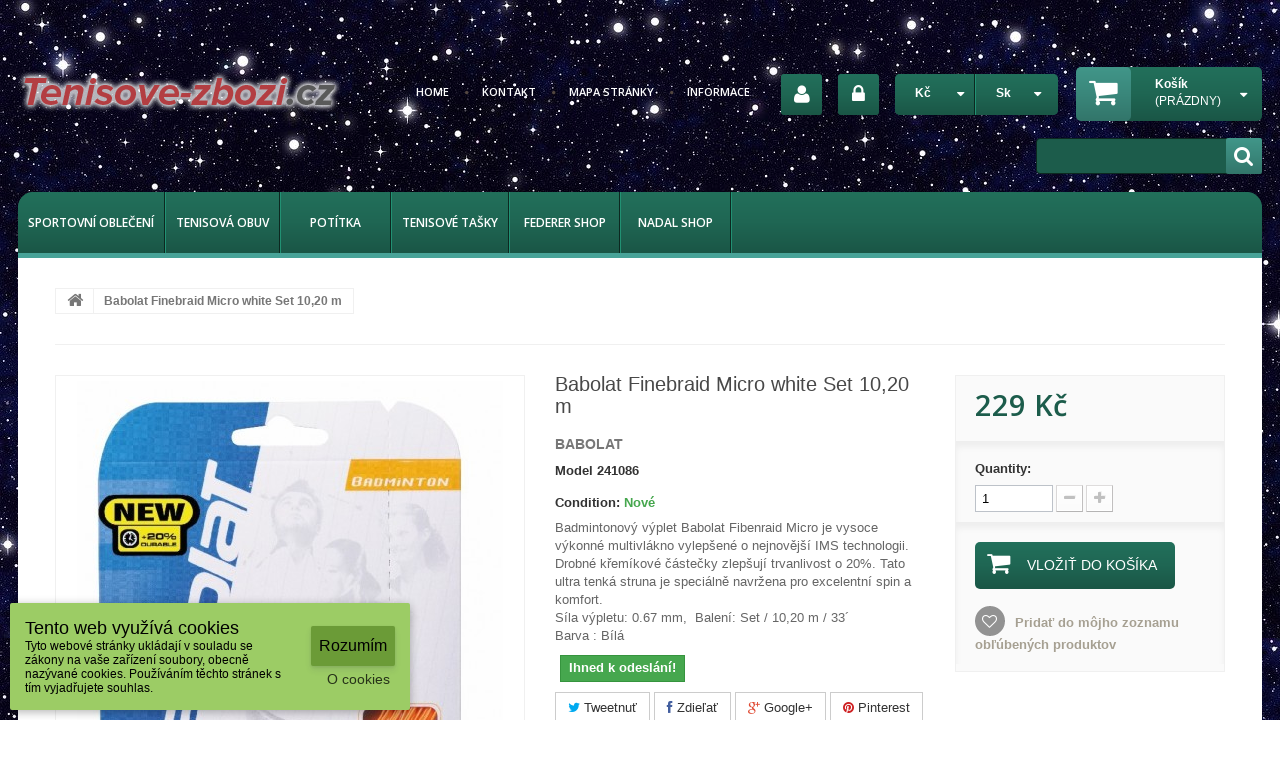

--- FILE ---
content_type: text/html; charset=utf-8
request_url: https://www.tenisove-zbozi.cz/sk/433-badmintonovy-vyplet-babolat-finebraid-micro-set-1020-m.html
body_size: 16338
content:
<!DOCTYPE HTML>
<!--[if lt IE 7]> <html class="no-js lt-ie9 lt-ie8 lt-ie7 " lang="sk"><![endif]-->
<!--[if IE 7]><html class="no-js lt-ie9 lt-ie8 ie7" lang="sk"><![endif]-->
<!--[if IE 8]><html class="no-js lt-ie9 ie8" lang="sk"><![endif]-->
<!--[if gt IE 8]> <html class="no-js ie9" lang="sk"><![endif]-->
<html lang="sk">
	<head>
		<meta charset="utf-8" />
		<title>Babolat Finebraid Micro white Set 10,20 m - Tenissport Březno</title>
		<meta name="description" content="Badmintonový výplet Babolat Fibenraid Micro je vysoce výkonné multivlákno vylepšené o nejnovější IMS technologii. Drobné křemíkové částečky zlepšují trvanlivost o 20%. Tato ultra tenká struna je speciálně navržena pro excelentní spin a komfort.
Síla výpletu: 0.67 mm,  Balení: Set / 10,20 m / 33´
Barva : Bílá " />
		<meta name="author" content="Tenissport Březno - Alena Sunkovská" />
		
		<meta name="robots" content="index,follow" />
		<meta name="viewport" content="width=device-width, minimum-scale=0.25, maximum-scale=1.0, initial-scale=1.0" /> 
		<meta name="apple-mobile-web-app-capable" content="yes" /> 
		<link rel="icon" type="image/vnd.microsoft.icon" href="/img/favicon.ico?1727870387" />
		<link rel="shortcut icon" type="image/x-icon" href="/img/favicon.ico?1727870387" />
			<link rel="stylesheet" href="/themes/theme1035/css/global.css" media="all" />
			<link rel="stylesheet" href="/themes/theme1035/css/autoload/highdpi.css" media="all" />
			<link rel="stylesheet" href="/themes/theme1035/css/autoload/responsive-tables.css" media="all" />
			<link rel="stylesheet" href="/themes/theme1035/css/autoload/tenisovezbozi.css" media="all" />
			<link rel="stylesheet" href="/themes/theme1035/css/autoload/uniform.default.css" media="all" />
			<link rel="stylesheet" href="/themes/theme1035/css/product.css" media="all" />
			<link rel="stylesheet" href="/themes/theme1035/css/print.css" media="print" />
			<link rel="stylesheet" href="/js/jquery/plugins/fancybox/jquery.fancybox.css" media="all" />
			<link rel="stylesheet" href="/js/jquery/plugins/bxslider/jquery.bxslider.css" media="all" />
			<link rel="stylesheet" href="/modules/socialsharing/css/socialsharing.css" media="all" />
			<link rel="stylesheet" href="/themes/theme1035/css/modules/blockcart/blockcart.css" media="all" />
			<link rel="stylesheet" href="/themes/theme1035/css/modules/blockcategories/blockcategories.css" media="all" />
			<link rel="stylesheet" href="/themes/theme1035/css/modules/blockcurrencies/blockcurrencies.css" media="all" />
			<link rel="stylesheet" href="/themes/theme1035/css/modules/blocklanguages/blocklanguages.css" media="all" />
			<link rel="stylesheet" href="/modules/blockcms/blockcms.css" media="all" />
			<link rel="stylesheet" href="/modules/blockcontactinfos/blockcontactinfos.css" media="all" />
			<link rel="stylesheet" href="/modules/blockmanufacturer/blockmanufacturer.css" media="all" />
			<link rel="stylesheet" href="/modules/blockpaymentlogo/blockpaymentlogo.css" media="all" />
			<link rel="stylesheet" href="/themes/theme1035/css/modules/blocksearch/blocksearch.css" media="all" />
			<link rel="stylesheet" href="/modules/blockstore/blockstore.css" media="all" />
			<link rel="stylesheet" href="/modules/blocksupplier/blocksupplier.css" media="all" />
			<link rel="stylesheet" href="/themes/theme1035/css/modules/blocktags/blocktags.css" media="all" />
			<link rel="stylesheet" href="/themes/theme1035/css/modules/blockuserinfo/blockuserinfo.css" media="all" />
			<link rel="stylesheet" href="/themes/theme1035/css/modules/blockviewed/blockviewed.css" media="all" />
			<link rel="stylesheet" href="/themes/theme1035/css/modules/themeconfigurator/css/hooks.css" media="all" />
			<link rel="stylesheet" href="/themes/theme1035/css/modules/themeconfigurator/css/theme2.css" media="all" />
			<link rel="stylesheet" href="/themes/theme1035/css/modules/blockwishlist/blockwishlist.css" media="all" />
			<link rel="stylesheet" href="/themes/theme1035/css/modules/productcomments/productcomments.css" media="all" />
			<link rel="stylesheet" href="/modules/sendtoafriend/sendtoafriend.css" media="all" />
			<link rel="stylesheet" href="/themes/theme1035/css/modules/blockpermanentlinks/blockpermanentlinks.css" media="all" />
			<link rel="stylesheet" href="/themes/theme1035/css/modules/favoriteproducts/favoriteproducts.css" media="all" />
			<link rel="stylesheet" href="/themes/theme1035/css/modules/crossselling/css/crossselling.css" media="all" />
			<link rel="stylesheet" href="/themes/theme1035/css/modules/productscategory/css/productscategory.css" media="all" />
			<link rel="stylesheet" href="/themes/theme1035/css/modules/mailalerts/mailalerts.css" media="all" />
			<link rel="stylesheet" href="/themes/theme1035/css/modules/blocktopmenu/css/blocktopmenu.css" media="all" />
			<link rel="stylesheet" href="/themes/theme1035/css/modules/blocktopmenu/css/superfish-modified.css" media="all" />
			<link rel="stylesheet" href="/modules/fieldbrandslider/views/css/hook/fieldbrandslider.css" media="all" />
			<link rel="stylesheet" href="/modules/dm_cookies/css/dm_cookies.css" media="all" />
			<link rel="stylesheet" href="/themes/theme1035/css/product_list.css" media="all" />
		<script type="text/javascript">
var CUSTOMIZE_TEXTFIELD = 1;
var FancyboxI18nClose = 'Zavrieť';
var FancyboxI18nNext = 'Nasl.';
var FancyboxI18nPrev = 'Predch&aacute;dz.';
var PS_CATALOG_MODE = false;
var added_to_wishlist = 'Added to your wishlist.';
var ajaxsearch = false;
var allowBuyWhenOutOfStock = true;
var attribute_anchor_separator = '-';
var attributesCombinations = [];
var availableLaterValue = '';
var availableNowValue = 'Ihned k odeslání!';
var baseDir = 'https://www.tenisove-zbozi.cz/';
var baseUri = 'https://www.tenisove-zbozi.cz/';
var blocksearch_type = 'top';
var confirm_report_message = 'Are you sure you want report this comment?';
var contentOnly = false;
var currencyBlank = 1;
var currencyFormat = 2;
var currencyRate = 1;
var currencySign = 'Kč';
var currentDate = '2025-11-22 07:55:23';
var customizationFields = false;
var customizationIdMessage = 'Prispôsobenie #';
var default_eco_tax = 0;
var delete_txt = 'Vymazať';
var displayList = false;
var displayPrice = 0;
var dm_cookies_accept = 'Rozumím';
var dm_cookies_allowed_button_more = true;
var dm_cookies_cms_link = 'https://www.tenisove-zbozi.cz/sk/informace/5-vse-o-cookies';
var dm_cookies_cms_name = 'Podrobně o cookies';
var dm_cookies_color = 'lightgreen';
var dm_cookies_days_expires = 31;
var dm_cookies_more = 'O cookies';
var dm_cookies_position = 'bottomleft';
var dm_cookies_text = 'Tyto webové stránky ukládají v souladu se zákony na vaše zařízení soubory, obecně nazývané cookies. Používáním těchto stránek s tím vyjadřujete souhlas.';
var dm_cookies_text_more = 'Cookies jsou malé datové soubory, díky kterým si navštívené webové stránky stránky pamatují vaše úkony a nastavení, které jste na nich provedli, takže tyto údaje nemusíte zadávat opakovaně. Cookies nepředstavují nebezpečí, mají však význam pro ochranu soukromí. Cookies nelze použít pro zjištění totožnosti návštěvníků stránek ani ke zneužití přihlašovacích údajů.';
var dm_cookies_title = 'Tento web využívá cookies';
var doesntExist = 'Táto kombinácia pre tento produkt neexistuje. Prosím vyberte si inú.';
var doesntExistNoMore = 'Tento produkt už nie je dostupný';
var doesntExistNoMoreBut = 's týmito parametrami, ale je k dispozícii s inými';
var ecotaxTax_rate = 0;
var favorite_products_id_product = 433;
var favorite_products_url_add = 'https://www.tenisove-zbozi.cz/sk/module/favoriteproducts/actions?process=add';
var favorite_products_url_remove = 'https://www.tenisove-zbozi.cz/sk/module/favoriteproducts/actions?process=remove';
var fieldRequired = 'Prosím vyplňte všetky povinné polia, potom uložte úpravy.';
var fieldbs_autoscroll = false;
var fieldbs_maxitem = '6';
var fieldbs_minitem = '2';
var fieldbs_navigation = true;
var fieldbs_pagination = false;
var fieldbs_pauseonhover = false;
var freeProductTranslation = 'Zdarma!';
var freeShippingTranslation = 'Doručenie zdarma!';
var generated_date = 1763794523;
var group_reduction = 0;
var idDefaultImage = 810;
var id_lang = 5;
var id_product = 433;
var img_dir = 'https://www.tenisove-zbozi.cz/themes/theme1035/img/';
var img_prod_dir = 'https://www.tenisove-zbozi.cz/img/p/';
var img_ps_dir = 'https://www.tenisove-zbozi.cz/img/';
var instantsearch = false;
var isGuest = 0;
var isLogged = 0;
var jqZoomEnabled = false;
var loggin_required = 'Musíte byť prihlásený, aby ste mohli spravovať zoznam obľúbených produktov.';
var maxQuantityToAllowDisplayOfLastQuantityMessage = 0;
var minimalQuantity = 1;
var moderation_active = true;
var mywishlist_url = 'https://www.tenisove-zbozi.cz/sk/module/blockwishlist/mywishlist';
var noTaxForThisProduct = false;
var oosHookJsCodeFunctions = [];
var page_name = 'product';
var priceDisplayMethod = 0;
var priceDisplayPrecision = 0;
var productAvailableForOrder = true;
var productBasePriceTaxExcluded = 189.256198;
var productColumns = '1';
var productHasAttributes = false;
var productPrice = 229;
var productPriceTaxExcluded = 189.256198;
var productPriceWithoutReduction = 229;
var productReference = '241086';
var productShowPrice = true;
var productUnitPriceRatio = 0;
var product_specific_price = [];
var productcomment_added = 'Váš komentár bol pridaný!';
var productcomment_added_moderation = 'Your comment has been added and will be available once approved by a moderator';
var productcomment_ok = 'OK';
var productcomment_title = 'Nový komentár';
var productcomments_controller_url = 'https://www.tenisove-zbozi.cz/sk/module/productcomments/default';
var productcomments_url_rewrite = true;
var quantitiesDisplayAllowed = false;
var quantityAvailable = 0;
var quickView = false;
var reduction_percent = 0;
var reduction_price = 0;
var removingLinkText = 'vymazať produkt z košíka';
var roundMode = 2;
var secure_key = '81c4da42dfd44cb09a6c90d1544c3e5c';
var sharing_img = 'https://www.tenisove-zbozi.cz/810/badmintonovy-vyplet-babolat-finebraid-micro-set-1020-m.jpg';
var sharing_name = 'Babolat Finebraid Micro white Set 10,20 m';
var sharing_url = 'https://www.tenisove-zbozi.cz/sk/433-badmintonovy-vyplet-babolat-finebraid-micro-set-1020-m.html';
var specific_currency = false;
var specific_price = 0;
var static_token = 'c33a50b96ba7683ba9cba5f65a7a0187';
var stf_msg_error = 'Chýba pri odosielaní. Skontrolujte prosím e-mailovú adresu a skúste znovu.';
var stf_msg_required = 'Nevyplnili ste všetky požadované polia';
var stf_msg_success = 'Váš e-mail bol úspešne odoslaný';
var stf_msg_title = 'Poslať známemu';
var stf_secure_key = '1da2c7f32df1affc03e98635d0a7559d';
var stock_management = 1;
var taxRate = 21;
var token = 'c33a50b96ba7683ba9cba5f65a7a0187';
var uploading_in_progress = 'Prebieha nahrávanie, čakajte prosím...';
var usingSecureMode = true;
var wishlistProductsIds = false;
</script>

       		 <script type="text/javascript" src="/js/jquery/jquery-1.11.0.min.js"></script>
       		 <script type="text/javascript" src="/js/jquery/jquery-migrate-1.2.1.min.js"></script>
       		 <script type="text/javascript" src="/js/jquery/plugins/jquery.easing.js"></script>
       		 <script type="text/javascript" src="/js/tools.js"></script>
       		 <script type="text/javascript" src="/themes/theme1035/js/global.js"></script>
       		 <script type="text/javascript" src="/themes/theme1035/js/autoload/jquery.plugins.js"></script>
       		 <script type="text/javascript" src="/themes/theme1035/js/autoload/10-bootstrap.min.js"></script>
       		 <script type="text/javascript" src="/themes/theme1035/js/autoload/15-jquery.total-storage.min.js"></script>
       		 <script type="text/javascript" src="/themes/theme1035/js/autoload/15-jquery.uniform-modified.js"></script>
       		 <script type="text/javascript" src="/js/jquery/plugins/fancybox/jquery.fancybox.js"></script>
       		 <script type="text/javascript" src="/js/jquery/plugins/jquery.idTabs.js"></script>
       		 <script type="text/javascript" src="/js/jquery/plugins/jquery.scrollTo.js"></script>
       		 <script type="text/javascript" src="/js/jquery/plugins/jquery.serialScroll.js"></script>
       		 <script type="text/javascript" src="/js/jquery/plugins/bxslider/jquery.bxslider.js"></script>
       		 <script type="text/javascript" src="/themes/theme1035/js/product.js"></script>
       		 <script type="text/javascript" src="/modules/socialsharing/js/socialsharing.js"></script>
       		 <script type="text/javascript" src="/themes/theme1035/js/modules/blockcart/ajax-cart.js"></script>
       		 <script type="text/javascript" src="/themes/theme1035/js/tools/treeManagement.js"></script>
       		 <script type="text/javascript" src="/modules/ganalytics/views/js/GoogleAnalyticActionLib.js"></script>
       		 <script type="text/javascript" src="/themes/theme1035/js/modules/blockwishlist/js/ajax-wishlist.js"></script>
       		 <script type="text/javascript" src="/modules/productcomments/js/jquery.rating.pack.js"></script>
       		 <script type="text/javascript" src="/themes/theme1035/js/modules/sendtoafriend/sendtoafriend.js"></script>
       		 <script type="text/javascript" src="/modules/favoriteproducts/favoriteproducts.js"></script>
       		 <script type="text/javascript" src="/themes/theme1035/js/modules/crossselling/js/crossselling.js"></script>
       		 <script type="text/javascript" src="/themes/theme1035/js/modules/productscategory/js/productscategory.js"></script>
       		 <script type="text/javascript" src="/themes/theme1035/js/modules/mailalerts/mailalerts.js"></script>
       		 <script type="text/javascript" src="/themes/theme1035/js/modules/blocktopmenu/js/hoverIntent.js"></script>
       		 <script type="text/javascript" src="/themes/theme1035/js/modules/blocktopmenu/js/superfish-modified.js"></script>
       		 <script type="text/javascript" src="/themes/theme1035/js/modules/blocktopmenu/js/blocktopmenu.js"></script>
       		 <script type="text/javascript" src="/modules/fieldbrandslider/views/js/hook/jquery.brandsliderowlcarousel.js"></script>
       		 <script type="text/javascript" src="/modules/productcomments/js/jquery.textareaCounter.plugin.js"></script>
       		 <script type="text/javascript" src="/themes/theme1035/js/modules/productcomments/js/productcomments.js"></script>
       		 <script type="text/javascript" src="/modules/statsdata/js/plugindetect.js"></script>
    		<meta property="og:type" content="product" />
<meta property="og:url" content="https://www.tenisove-zbozi.cz/sk/433-badmintonovy-vyplet-babolat-finebraid-micro-set-1020-m.html" />
<meta property="og:title" content="Babolat Finebraid Micro white Set 10,20 m - Tenissport Březno" />
<meta property="og:site_name" content="Tenissport Březno" />
<meta property="og:description" content="Badmintonový výplet Babolat Fibenraid Micro je vysoce výkonné multivlákno vylepšené o nejnovější IMS technologii. Drobné křemíkové částečky zlepšují trvanlivost o 20%. Tato ultra tenká struna je speciálně navržena pro excelentní spin a komfort.
Síla výpletu: 0.67 mm,  Balení: Set / 10,20 m / 33´
Barva : Bílá " />
<meta property="og:image" content="https://www.tenisove-zbozi.cz/810-large_default/badmintonovy-vyplet-babolat-finebraid-micro-set-1020-m.jpg" />
<meta property="product:pretax_price:amount" content="189" />
<meta property="product:pretax_price:currency" content="CZK" />
<meta property="product:price:amount" content="229" />
<meta property="product:price:currency" content="CZK" />

			<script type="text/javascript">
				(window.gaDevIds=window.gaDevIds||[]).push('d6YPbH');
				(function(i,s,o,g,r,a,m){i['GoogleAnalyticsObject']=r;i[r]=i[r]||function(){
				(i[r].q=i[r].q||[]).push(arguments)},i[r].l=1*new Date();a=s.createElement(o),
				m=s.getElementsByTagName(o)[0];a.async=1;a.src=g;m.parentNode.insertBefore(a,m)
				})(window,document,'script','//www.google-analytics.com/analytics.js','ga');
				ga('create', 'UA-22198298-1', 'auto');
				ga('require', 'ec');</script><script type="text/javascript">
						var checkCaptchaUrl ="/modules/eicaptcha/eicaptcha-ajax.php";
						var RecaptachKey = "6Ld9V0wUAAAAAE2rmnTghB-iWhDvSLte3tBI14fj";
						var RecaptchaTheme = "light";
					</script>
					<script src="https://www.google.com/recaptcha/api.js?onload=onloadCallback&render=explicit&hl=sk" async defer></script>
					<script type="text/javascript" src="/modules/eicaptcha//views/js/eicaptcha-modules.js"></script>
		<link rel="stylesheet" href="https://fonts.googleapis.com/css?family=Open+Sans:300,600" media="all" />
		<!--[if IE 8]>
		<script src="https://oss.maxcdn.com/libs/html5shiv/3.7.0/html5shiv.js"></script>
		<script src="https://oss.maxcdn.com/libs/respond.js/1.3.0/respond.min.js"></script>
		<![endif]-->
<!-- Global site tag (gtag.js) - AdWords: 981833585 -->
<script async src="https://www.googletagmanager.com/gtag/js?id=AW-981833585"></script>
<script>

window.dataLayer = window.dataLayer || [];
function gtag(){dataLayer.push(arguments);}
gtag('js', new Date());
gtag('config', 'AW-981833585');

</script>

        <script type="text/javascript">
//<![CDATA[
var _hwq = _hwq || [];
    _hwq.push(['setKey', 'E46D6371C04764177829CB21FD585E80']);_hwq.push(['setTopPos', '60']);_hwq.push(['showWidget', '21']);(function() {
    var ho = document.createElement('script'); ho.type = 'text/javascript'; ho.async = true;
    ho.src = ('https:' == document.location.protocol ? 'https://ssl' : 'http://www') + '.heureka.cz/direct/i/gjs.php?n=wdgt&sak=E46D6371C04764177829CB21FD585E80';
    var s = document.getElementsByTagName('script')[0]; s.parentNode.insertBefore(ho, s);
})();
//]]>
</script>
	</head>

	<body id="product" class="product product-433 product-badmintonovy-vyplet-babolat-finebraid-micro-set-1020-m category-89 category-badmintonove-vyplety hide-left-column hide-right-column lang_sk">
	    	<!--[if IE 8]>
        <div style='clear:both;height:59px;padding:0 15px 0 15px;position:relative;z-index:10000;text-align:center;'><a href="http://www.microsoft.com/windows/internet-explorer/default.aspx?ocid=ie6_countdown_bannercode"><img src="http://storage.ie6countdown.com/assets/100/images/banners/warning_bar_0000_us.jpg" border="0" height="42" width="820" alt="You are using an outdated browser. For a faster, safer browsing experience, upgrade for free today." /></a></div>
		<![endif]-->
		           	<div class="banner">
				<div class="container">
					<div class="row">
						
					</div>
				</div>
			</div>
		<div id="page">
        <div class="page-inset">
        <div class="page-container">
			<div class="header-container">
				<header id="header">
					<div class="nav">
						<nav>
                              <div id="header_logo">
                                  <a href="http://www.tenisove-zbozi.cz/" title="Tenissport Březno">
                                     <!--<img class="logo img-responsive" src="https://www.tenisove-zbozi.cz/img/logo-1.jpg" alt="Tenissport Březno" width="300" height="50"/>-->
				     <img class="logo img-responsive" src="https://www.tenisove-zbozi.cz//img/logo.png" alt="Tenissport Březno" width="324" height="41" />

                                  </a>
                               </div>
                              <!-- MODULE Block cart -->
<div class="col-sm-3 clearfix block-shopping-cart">
	<div class="shopping_cart">
		<a href="https://www.tenisove-zbozi.cz/sk/objednavka" title="Zobraziť môj nákupný košík" rel="nofollow">
			<b>Košík</b>
			<span class="ajax_cart_quantity unvisible">0</span>
			<span class="ajax_cart_product_txt unvisible">Produkt</span>
			<span class="ajax_cart_product_txt_s unvisible">Produkty</span>
			<span class="ajax_cart_total unvisible">
							</span>
			<span class="ajax_cart_no_product">(prázdny)</span>
					</a>
					<div class="cart_block block">
				<div class="block_content">
					<!-- block list of products -->
					<div class="cart_block_list">
												<p class="cart_block_no_products">
							Žiadne produkty
						</p>
												<div class="cart-prices">
							<div class="cart-prices-line first-line">
								<span class="price cart_block_shipping_cost ajax_cart_shipping_cost">
																			Doručenie zdarma!
																	</span>
								<span>
									Doručenie
								</span>
							</div>
																					<div class="cart-prices-line last-line">
								<span class="price cart_block_total ajax_block_cart_total">0 Kč</span>
								<span>Spolu</span>
							</div>
													</div>
						<p class="cart-buttons">
							<a id="button_order_cart" class="btn btn-default button button-small" href="https://www.tenisove-zbozi.cz/sk/objednavka" title="Pokladňa" rel="nofollow">
								<span>
									Pokladňa
                                    <i class="icon-chevron-right right"></i>
								</span>
							</a>
						</p>
					</div>
				</div>
			</div><!-- .cart_block -->
			</div>
</div>

	<div id="layer_cart">
		<div class="clearfix">
			<div class="layer_cart_product col-xs-12 col-md-6">
				<span class="cross" title="Zatvoriť okno"></span>
				<span class="cart-h2">
					<i class="icon-ok"></i>
                    Produkt bol úspešne pridaný do vášho košíku
				</span>
				<div class="product-image-container layer_cart_img">
				</div>
				<div class="layer_cart_product_info">
					<span id="layer_cart_product_title" class="product-name"></span>
					<span id="layer_cart_product_attributes"></span>
					<div>
						<strong class="dark">Množstvo</strong>
						<span id="layer_cart_product_quantity"></span>
					</div>
					<div>
						<strong class="dark">Spolu</strong>
						<span id="layer_cart_product_price"></span>
					</div>
				</div>
			</div>
			<div class="layer_cart_cart col-xs-12 col-md-6">
				<span class="cart-h2">
					<!-- Plural Case [both cases are needed because page may be updated in Javascript] -->
					<span class="ajax_cart_product_txt_s  unvisible">
						<span class="ajax_cart_quantity">0</span> ks tovaru
					</span>
					<!-- Singular Case [both cases are needed because page may be updated in Javascript] -->
					<span class="ajax_cart_product_txt ">
						Vo vašom košíku je 1 produkt.
					</span>
				</span>
	
				<div class="layer_cart_row">
					<strong class="dark">
						Spolu za produkty:
													(s DPH)
											</strong>
					<span class="ajax_block_products_total">
											</span>
				</div>
	
								<div class="layer_cart_row">
					<strong class="dark">
						Spolu za doručenie:&nbsp;(bez DPH)
					</strong>
					<span class="ajax_cart_shipping_cost">
													Doručenie zdarma!
											</span>
				</div>
								<div class="layer_cart_row">	
					<strong class="dark">
						Spolu
													(s DPH)
											</strong>
					<span class="ajax_block_cart_total">
											</span>
				</div>
				<div class="button-container">	
					<span class="continue btn btn-default button exclusive-medium" title="Pokračovať v nákupe">
						<span>
							<i class="icon-chevron-left left"></i>
                            Pokračovať v nákupe
						</span>
					</span>
					<a class="btn btn-default button button-medium"	href="https://www.tenisove-zbozi.cz/sk/objednavka" title="Pokračovať" rel="nofollow">
						<span>
							Pokračovať
                            <i class="icon-chevron-right right"></i>
						</span>
					</a>	
				</div>
			</div>
		</div>
		<div class="crossseling"></div>
	</div> <!-- #layer_cart -->
	<div class="layer_cart_overlay"></div>

<!-- /MODULE Block cart --><!-- Block languages module -->
	<div id="languages-block-top" class="languages-block">
														<div class="current">
					<span>sk</span>
				</div>
							<ul id="first-languages" class="languages-block_ul toogle_content">
							<li >
																				<a href="https://www.tenisove-zbozi.cz/cs/433-badmintonovy-vyplet-babolat-finebraid-micro-set-1020-m.html" title="CS">
															<span>CS</span>
									</a>
								</li>
							<li class="selected">
										<span>SK</span>
								</li>
					</ul>
	</div>
<!-- /Block languages module -->

<!-- Block currencies module -->
	<div id="currencies-block-top">
		<form id="setCurrency" action="/sk/433-badmintonovy-vyplet-babolat-finebraid-micro-set-1020-m.html" method="post">
			<div class="current">
				<input type="hidden" name="id_currency" id="id_currency" value=""/>
				<input type="hidden" name="SubmitCurrency" value="" />
				<span class="cur-label">Mena :</span>
																		<strong>Kč</strong>							</div>
			<ul id="first-currencies" class="currencies_ul toogle_content">
									<li >
						<a href="javascript:setCurrency(5);" rel="nofollow" title="Euro">
							Euro
						</a>
					</li>
									<li class="selected">
						<a href="javascript:setCurrency(4);" rel="nofollow" title="Koruna">
							Koruna
						</a>
					</li>
							</ul>
		</form>
	</div>
<!-- /Block currencies module --><!-- Block user information module NAV  -->
<div class="wrap-user-info">
    <div class="header_user_info">
                    <a class="login" href="https://www.tenisove-zbozi.cz/sk/ucet" rel="nofollow" title="Login to your customer account">
                Prihlásiť sa
            </a>
            </div>
            <div class="header_user_info">
            <a class="account" href="https://www.tenisove-zbozi.cz/sk/ucet" title="Zobraziť môj zákaznícky účet" rel="nofollow">Your Account</a>
        </div>
    </div>
<!-- /Block usmodule NAV --><!-- Block permanent links module HEADER -->
<ul id="header_links">
	<li id="header_link_home">
    	<a  href="https://www.tenisove-zbozi.cz/sk/" title="home">home</a>
    </li>
    <li id="header_link_contact">
    	<a  href="https://www.tenisove-zbozi.cz/sk/kontakt" title="Kontakt">Kontakt</a>
    </li>
    <li id="header_link_sitemap">
    	<a  href="https://www.tenisove-zbozi.cz/sk/mapa-webu" title="Mapa stránky">Mapa stránky</a>
    </li>
    <li id="header_link_sitemap">
    	<a  href="/informace/category/2-informace" title="informace">informace</a>
    </li>
</ul>
<!-- /Block permanent links module HEADER -->

                        </nav>
                    </div>
                        <div id="sticky-box">
                            	<!-- Menu -->
	<div id="block_top_menu" class="sf-contener clearfix">
		<div class="cat-title">Kategórie</div>
        <ul class="sf-menu clearfix menu-content">
            <li><a href="https://www.tenisove-zbozi.cz/sk/66-sportovni-obleceni" title="Sportovní oblečení">Sportovní oblečení</a><ul><li><a href="https://www.tenisove-zbozi.cz/sk/206-panske" title="Pánské">Pánské</a><ul><li><a href="https://www.tenisove-zbozi.cz/sk/207-panska-tricka" title="Pánská trička">Pánská trička</a><ul><li><a href="https://www.tenisove-zbozi.cz/sk/393-nike" title="Nike">Nike</a></li><li><a href="https://www.tenisove-zbozi.cz/sk/391-adidas" title="adidas">adidas</a></li><li><a href="https://www.tenisove-zbozi.cz/sk/395-wilson" title="Wilson">Wilson</a></li><li><a href="https://www.tenisove-zbozi.cz/sk/392-babolat" title="Babolat">Babolat</a></li><li><a href="https://www.tenisove-zbozi.cz/sk/394-prince" title="Prince">Prince</a></li><li><a href="https://www.tenisove-zbozi.cz/sk/495-hydrogen" title="HYDROGEN">HYDROGEN</a></li><li><a href="https://www.tenisove-zbozi.cz/sk/506-sweep" title="SWEEP">SWEEP</a></li></ul></li><li><a href="https://www.tenisove-zbozi.cz/sk/396-panske-sortky" title="Pánské šortky">Pánské šortky</a><ul><li><a href="https://www.tenisove-zbozi.cz/sk/399-nike" title="Nike">Nike</a></li><li><a href="https://www.tenisove-zbozi.cz/sk/400-wilson" title="Wilson">Wilson</a></li><li><a href="https://www.tenisove-zbozi.cz/sk/488-adidas" title="adidas">adidas</a></li><li><a href="https://www.tenisove-zbozi.cz/sk/496-hydrogen" title="HYDROGEN">HYDROGEN</a></li></ul></li><li><a href="https://www.tenisove-zbozi.cz/sk/397-panske-mikiny-a-bundy" title="Pánské mikiny a bundy">Pánské mikiny a bundy</a><ul></ul></li><li><a href="https://www.tenisove-zbozi.cz/sk/398-panske-kalhoty" title="Pánské kalhoty">Pánské kalhoty</a></li><li><a href="https://www.tenisove-zbozi.cz/sk/422-panske-ponozky" title="Pánské ponožky">Pánské ponožky</a><ul></ul></li></ul></li><li><a href="https://www.tenisove-zbozi.cz/sk/406-detske-obleceni" title="Dětské oblečení">Dětské oblečení</a><ul><li><a href="https://www.tenisove-zbozi.cz/sk/407-detska-tricka" title="Dětská trička">Dětská trička</a><ul><li><a href="https://www.tenisove-zbozi.cz/sk/414-nike" title="Nike">Nike</a></li><li><a href="https://www.tenisove-zbozi.cz/sk/416-babolat" title="Babolat">Babolat</a></li><li><a href="https://www.tenisove-zbozi.cz/sk/417-prince" title="Prince">Prince</a></li><li><a href="https://www.tenisove-zbozi.cz/sk/491-poivre-blanc" title="Poivre Blanc">Poivre Blanc</a></li></ul></li><li><a href="https://www.tenisove-zbozi.cz/sk/408-detske-sortky" title="Dětské šortky">Dětské šortky</a><ul><li><a href="https://www.tenisove-zbozi.cz/sk/420-nike" title="Nike">Nike</a></li><li><a href="https://www.tenisove-zbozi.cz/sk/419-adidas" title="adidas">adidas</a></li><li><a href="https://www.tenisove-zbozi.cz/sk/421-babolat" title="Babolat">Babolat</a></li><li><a href="https://www.tenisove-zbozi.cz/sk/492-poivre-blanc" title="Poivre Blanc">Poivre Blanc</a></li></ul></li><li><a href="https://www.tenisove-zbozi.cz/sk/411-detske-tenisove-sukne" title="Dětské tenisové sukně">Dětské tenisové sukně</a><ul></ul></li><li><a href="https://www.tenisove-zbozi.cz/sk/474-detske-saty" title="Dětské šaty">Dětské šaty</a><ul></ul></li><li><a href="https://www.tenisove-zbozi.cz/sk/409-detske-mikiny-a-bundy" title="Dětské mikiny a bundy">Dětské mikiny a bundy</a><ul></ul></li><li><a href="https://www.tenisove-zbozi.cz/sk/410-detske-kalhoty" title="Dětské kalhoty">Dětské kalhoty</a><ul></ul></li></ul></li><li><a href="https://www.tenisove-zbozi.cz/sk/402-damske-obleceni" title="Dámské oblečení">Dámské oblečení</a><ul><li><a href="https://www.tenisove-zbozi.cz/sk/403-damska-tricka-a-tilka" title="Dámská trička a tílka">Dámská trička a tílka</a><ul><li><a href="https://www.tenisove-zbozi.cz/sk/454-nike" title="Nike">Nike</a></li><li><a href="https://www.tenisove-zbozi.cz/sk/458-babolat" title="Babolat">Babolat</a></li><li><a href="https://www.tenisove-zbozi.cz/sk/471-wilson" title="Wilson">Wilson</a></li><li><a href="https://www.tenisove-zbozi.cz/sk/501-hydrogen" title="Hydrogen">Hydrogen</a></li><li><a href="https://www.tenisove-zbozi.cz/sk/504-adidas" title="adidas">adidas</a></li><li><a href="https://www.tenisove-zbozi.cz/sk/507-sweep" title="SWEEP">SWEEP</a></li></ul></li><li><a href="https://www.tenisove-zbozi.cz/sk/404-damska-sukne" title="Dámská sukně">Dámská sukně</a><ul></ul></li><li><a href="https://www.tenisove-zbozi.cz/sk/472-damske-sortky" title="Dámské šortky">Dámské šortky</a><ul><li><a href="https://www.tenisove-zbozi.cz/sk/473-nike" title="Nike">Nike</a></li><li><a href="https://www.tenisove-zbozi.cz/sk/502-hydrogen" title="Hydrogen">Hydrogen</a></li></ul></li><li><a href="https://www.tenisove-zbozi.cz/sk/484-damske-saty" title="Dámské šaty">Dámské šaty</a><ul></ul></li><li><a href="https://www.tenisove-zbozi.cz/sk/405-damske-kalhoty" title="Dámské kalhoty">Dámské kalhoty</a><ul></ul></li><li><a href="https://www.tenisove-zbozi.cz/sk/424-damske-mikiny-a-bundy" title="Dámské mikiny a bundy">Dámské mikiny a bundy</a><ul></ul></li><li><a href="https://www.tenisove-zbozi.cz/sk/426-damske-ponozky" title="Dámské ponožky">Dámské ponožky</a><ul></ul></li><li><a href="https://www.tenisove-zbozi.cz/sk/508-damske-leginy" title="Dámské legíny">Dámské legíny</a></li></ul></li><li><a href="https://www.tenisove-zbozi.cz/sk/369-ksiltovky" title="Kšiltovky ">Kšiltovky </a><ul></ul></li></ul></li><li><a href="https://www.tenisove-zbozi.cz/sk/33-tenisova-obuv" title="Tenisová obuv">Tenisová obuv</a><ul><li><a href="https://www.tenisove-zbozi.cz/sk/449-panska-obuv" title="Pánská obuv">Pánská obuv</a><ul></ul></li><li><a href="https://www.tenisove-zbozi.cz/sk/450-damska-obuv" title="Dámská obuv">Dámská obuv</a><ul></ul></li><li><a href="https://www.tenisove-zbozi.cz/sk/451-detska-obuv" title="Dětská obuv">Dětská obuv</a><ul></ul></li></ul></li><li><a href="https://www.tenisove-zbozi.cz/sk/29-potitka" title="Potítka">Potítka</a><ul><li><a href="https://www.tenisove-zbozi.cz/sk/153-potitka" title="Potítka">Potítka</a><ul></ul></li><li><a href="https://www.tenisove-zbozi.cz/sk/158-celenky" title="Čelenky">Čelenky</a><ul></ul></li></ul></li><li><a href="https://www.tenisove-zbozi.cz/sk/25-tenisove-tasky" title="Tenisové tašky">Tenisové tašky</a><ul></ul></li><li><a href="https://www.tenisove-zbozi.cz/sk/125-federer-shop" title="Federer Shop">Federer Shop</a><ul></ul></li><li><a href="https://www.tenisove-zbozi.cz/sk/124-nadal-shop" title="Nadal Shop">Nadal Shop</a><ul><li><a href="https://www.tenisove-zbozi.cz/sk/432-tricka" title="Trička">Trička</a></li><li><a href="https://www.tenisove-zbozi.cz/sk/433-sortky" title="Šortky">Šortky</a></li></ul></li>
                    </ul>
	</div>
	<!--/ Menu -->
<!-- Block search module TOP -->
<div id="search_block_top">
	<form id="searchbox" method="get" action="https://www.tenisove-zbozi.cz/sk/hledat" >
		<input type="hidden" name="controller" value="search" />
		<input type="hidden" name="orderby" value="position" />
		<input type="hidden" name="orderway" value="desc" />
		<input class="search_query form-control" type="text" id="search_query_top" name="search_query" placeholder="" value="" />
		<button type="submit" name="submit_search" class="btn btn-default button-search">
			<span>Hľadať</span>
		</button>
	</form>
</div>
<!-- /Block search module TOP -->                        </div>
				</header>
			</div>
            
			<div class="columns-container">
				<div id="columns" class="container">
											<!-- Breadcrumb -->

<div class="breadcrumb clearfix">
	<a class="home" href="http://www.tenisove-zbozi.cz/" title="N&aacute;vrat na &Uacute;vodn&uacute; str&aacute;nku">
    	<i class="icon-home"></i>
    </a>
			<span class="navigation-pipe" >&gt;</span>
					<span class="navigation_page">Babolat Finebraid Micro white Set 10,20 m</span>
			</div>

<!-- /Breadcrumb -->
										<div class="row">
												<div id="center_column" class="center_column col-xs-12 col-sm-12">
	
	

	
								<div class="primary_block row" itemscope itemtype="http://schema.org/Product">
					<div class="container">
				<div class="top-hr"></div>
			</div>
				
        		
        		<!-- left infos-->  
		<div class="pb-left-column col-xs-12  col-sm-4 col-md-5">
			<!-- product img-->        
			<div id="image-block" class="clearfix">
            														<span id="view_full_size">
													<img id="bigpic" itemprop="image" src="https://www.tenisove-zbozi.cz/810-tm_large_default/badmintonovy-vyplet-babolat-finebraid-micro-set-1020-m.jpg" title="Babolat Finebraid Micro white Set 10,20 m" alt="Babolat Finebraid Micro white Set 10,20 m" width="458" height="458"/>
															<span class="span_link no-print">Zobraziť v&auml;č&scaron;ie</span>
																		</span>
							</div> <!-- end image-block -->
			
            				<!-- thumbnails -->
				<div id="views_block" class="clearfix hidden">
										<div id="thumbs_list">
						<ul id="thumbs_list_frame">
																																																						<li id="thumbnail_810" class="last">
									<a 
																					href="https://www.tenisove-zbozi.cz/810-tm_thickbox_default/badmintonovy-vyplet-babolat-finebraid-micro-set-1020-m.jpg"
											data-fancybox-group="other-views"
											class="fancybox shown"
																				title="Babolat Finebraid Micro white Set 10,20 m">
										<img class="img-responsive" id="thumb_810" src="https://www.tenisove-zbozi.cz/810-tm_cart_default/badmintonovy-vyplet-babolat-finebraid-micro-set-1020-m.jpg" alt="Babolat Finebraid Micro white Set 10,20 m" title="Babolat Finebraid Micro white Set 10,20 m" height="80" width="80" itemprop="image" />
									</a>
								</li>
																			</ul>
					</div> <!-- end thumbs_list -->
									</div> 
                <!-- end views-block -->
				<!-- end thumbnails -->
								</div> 
        <!-- end pb-left-column -->
		<!-- end left infos--> 
		
        <!-- center infos -->
		<div class="pb-center-column col-xs-12  col-sm-4">
			<h1 itemprop="name">Babolat Finebraid Micro white Set 10,20 m</h1>
           				<h2 style="font-size:14px;text-transform:uppercase;font-weight:bold;margin-top:0;margin-bottom:10px;">Babolat</h2>			<p id="product_reference">
				<label>Model </label>
				<span class="editable" itemprop="sku">241086</span>
			</p>
						<p id="product_condition">
				<label>Condition: </label>
				<span class="editable" itemprop="condition">				                	Nov&eacute;
							</span>
			</p>
							<div id="short_description_block">
											<div id="short_description_content" class="rte align_justify" itemprop="description"><p>Badmintonový výplet Babolat Fibenraid Micro je v<span>ysoce výkonné multivlákno vylepšené o nejnovější IMS technologii. Drobné křemíkové částečky zlepšují trvanlivost o 20%. Tato ultra tenká struna je speciálně navržena pro excelentní spin a komfort.</span></p>
<p><span>Síla výpletu: 0.67 mm,  Balení: Set / 10,20 m / 33´</span></p>
<p><span>Barva : Bílá </span></p></div>
					
										<!---->
				</div> <!-- end short_description_block -->
													<!-- availability -->
				<p id="availability_statut">
					
					<span id="availability_value">Ihned k odeslání!</span>				
				</p>
				<p class="warning_inline" id="last_quantities" style="display: none" >Pozor: Posledn&eacute; kusy na sklade!</p>
						<p id="availability_date" style="display: none;">
				<span id="availability_date_label">Dostupn&yacute; d&aacute;tum:</span>
				<span id="availability_date_value"></span>
			</p>
			<!-- Out of stock hook -->
			<div id="oosHook" style="display: none;">
				
			</div>
			
	<p class="socialsharing_product list-inline no-print">
					<button data-type="twitter" type="button" class="btn btn-default btn-twitter social-sharing">
				<i class="icon-twitter"></i> Tweetnuť
				<!-- <img src="https://www.tenisove-zbozi.cz/modules/socialsharing/img/twitter.gif" alt="Tweet" /> -->
			</button>
							<button data-type="facebook" type="button" class="btn btn-default btn-facebook social-sharing">
				<i class="icon-facebook"></i> Zdieľať
				<!-- <img src="https://www.tenisove-zbozi.cz/modules/socialsharing/img/facebook.gif" alt="Facebook Like" /> -->
			</button>
							<button data-type="google-plus" type="button" class="btn btn-default btn-google-plus social-sharing">
				<i class="icon-google-plus"></i> Google+
				<!-- <img src="https://www.tenisove-zbozi.cz/modules/socialsharing/img/google.gif" alt="Google Plus" /> -->
			</button>
							<button data-type="pinterest" type="button" class="btn btn-default btn-pinterest social-sharing">
				<i class="icon-pinterest"></i> Pinterest
				<!-- <img src="https://www.tenisove-zbozi.cz/modules/socialsharing/img/pinterest.gif" alt="Pinterest" /> -->
			</button>
			</p>
<!--  /Module ProductComments -->							<!-- usefull links-->
				<ul id="usefull_link_block" class="clearfix no-print">
					<li class="sendtofriend">
	<a id="send_friend_button" href="#send_friend_form" title="Poslať známemu">
		Poslať známemu
	</a>
	<div style="display: none;">
		<div id="send_friend_form">
			<p  class="page-subheading">
				Poslať známemu
			</p>
			<div class="row">
				<div class="product clearfix col-xs-12 col-sm-6">
					<img src="https://www.tenisove-zbozi.cz/810-home_default/badmintonovy-vyplet-babolat-finebraid-micro-set-1020-m.jpg" alt="Babolat Finebraid Micro white Set 10,20 m" />
					<div class="product_desc">
						<p class="product_name">
							<strong>Babolat Finebraid Micro white Set 10,20 m</strong>
						</p>
						<p>Badmintonový výplet Babolat Fibenraid Micro je v<span>ysoce výkonné multivlákno vylepšené o nejnovější IMS technologii. Drobné křemíkové částečky zlepšují trvanlivost o 20%. Tato ultra tenká struna je speciálně navržena pro excelentní spin a komfort.</span></p>
<p><span>Síla výpletu: 0.67 mm,  Balení: Set / 10,20 m / 33´</span></p>
<p><span>Barva : Bílá </span></p>
					</div>
				</div><!-- .product -->
				<div class="send_friend_form_content col-xs-12 col-sm-6" id="send_friend_form_content">
					<div id="send_friend_form_error"></div>
					<div id="send_friend_form_success"></div>
					<div class="form_container">
						<p class="intro_form">
							Príjemca :
						</p>
						<p class="text">
							<label for="friend_name">
								Meno vášho známeho <sup class="required">*</sup> :
							</label>
							<input id="friend_name" name="friend_name" type="text" value=""/>
						</p>
						<p class="text">
							<label for="friend_email">
								E-mailová adresa vášho známeho <sup class="required">*</sup> :
							</label>
							<input id="friend_email" name="friend_email" type="text" value=""/>
						</p>
						<p class="txt_required">
							<sup class="required">*</sup> Povinné polia
						</p>
					</div>
					<p class="submit">
						<button id="sendEmail" class="btn button button-small" name="sendEmail" type="submit">
							<span>Odoslať</span>
						</button>&nbsp;
						alebo&nbsp;
						<a class="closefb" href="#" title="Zrušiť">
							Zrušiť
						</a>
					</p>
				</div> <!-- .send_friend_form_content -->
			</div>
		</div>
	</div>
</li>





<li id="favoriteproducts_block_extra_added">
	Odstrániť produkt z obľúbených
</li>
<li id="favoriteproducts_block_extra_removed">
	Pridať produkt do obľúbených
</li>					<li class="print">
						<a href="javascript:print();">
							Vytlačiť
						</a>
					</li>
									</ul>
					</div>
		<!-- end center infos-->
		
        <!-- pb-right-column-->
		<div class="pb-right-column col-xs-12  col-sm-4 col-md-3">
						<!-- add to cart form-->
			<form id="buy_block" action="https://www.tenisove-zbozi.cz/sk/kosik" method="post">
				<!-- hidden datas -->
				<p class="hidden">
					<input type="hidden" name="token" value="c33a50b96ba7683ba9cba5f65a7a0187" />
					<input type="hidden" name="id_product" value="433" id="product_page_product_id" />
					<input type="hidden" name="add" value="1" />
					<input type="hidden" name="id_product_attribute" id="idCombination" value="" />
				</p>
				<div class="box-info-product">
					<div class="content_prices clearfix">
													<!-- prices -->
							<div class="price">
								<p class="our_price_display" itemprop="offers" itemscope itemtype="http://schema.org/Offer">
									<link itemprop="availability" href="http://schema.org/InStock"/>																			<span id="our_price_display" itemprop="price">229 Kč</span>
										<!--											s DPH										-->
										<meta itemprop="priceCurrency" content="CZK" />
																	</p>
								<p id="reduction_percent"  style="display:none;">
									<span id="reduction_percent_display">
																			</span>
								</p>
								<p id="old_price" class="hidden">
																			<span id="old_price_display"></span>
										<!-- s DPH -->
																	</p>
															</div> <!-- end prices -->
							<p id="reduction_amount"  style="display:none">
								<span id="reduction_amount_display">
                                    								</span>
							</p>
																											 
                        
						<div class="clear"></div>
					</div> <!-- end content_prices -->
					<div class="product_attributes clearfix">
						<!-- quantity wanted -->
						                            <p id="quantity_wanted_p">
                                <label>Quantity:</label>
                                <input type="text" name="qty" id="quantity_wanted" class="text" value="1" />
                                <a href="#" data-field-qty="qty" class="btn btn-default button-minus product_quantity_down">
                                    <span>
                                    	<i class="icon-minus"></i>
                                    </span>
                                </a>
                                <a href="#" data-field-qty="qty" class="btn btn-default button-plus product_quantity_up ">
                                    <span>
                                    	<i class="icon-plus"></i>
                                     </span>
                                </a>
                                <span class="clearfix"></span>
                            </p>
												<!-- minimal quantity wanted -->
						<p id="minimal_quantity_wanted_p" style="display: none;">
							This product is not sold individually. You must select at least 
                            <b id="minimal_quantity_label">1</b> 
                            quantity for this product.
						</p>
											</div> <!-- end product_attributes -->
					<div class="box-cart-bottom">
						<div>
							<p id="add_to_cart" class="buttons_bottom_block no-print">
								<button type="submit" name="Submit" class="exclusive btn button ajax_add_to_cart_product_button">
									<span>Vložiť do ko&scaron;&iacute;ka</span>
								</button>
							</p>
						</div>
						<p class="buttons_bottom_block no-print">
	<a id="wishlist_button" href="#" onclick="WishlistCart('wishlist_block_list', 'add', '433', $('#idCombination').val(), document.getElementById('quantity_wanted').value); return false;" rel="nofollow"  title="Pridať do môjho zoznamu obľúbených produktov">
		Pridať do môjho zoznamu obľúbených produktov
	</a>
</p>
<strong></strong>
					</div> <!-- end box-cart-bottom -->
				</div> <!-- end box-info-product -->
			</form>
					</div> 
        <!-- end pb-right-column-->
	</div> <!-- end primary_block -->
	
				
        								
        <!--HOOK_PRODUCT_TAB -->
		<section class="page-product-box">
			<p id="#idTab5" class="idTabHrefShort page-product-heading">Recenzie</p> 
			<div id="idTab5">
	<div id="product_comments_block_tab">
								<p class="align_center">No customer comments for the moment.</p>
						
	</div> <!-- #product_comments_block_tab -->
</div>

<!-- Fancybox -->
<div style="display: none;">
	<div id="new_comment_form">
		<form id="id_new_comment_form" action="#">
			<p class="page-subheading">
				Napísať recenziu
			</p>
			<div class="row">
									<div class="product clearfix  col-xs-12 col-sm-6">
						<img src="https://www.tenisove-zbozi.cz/810-medium_default/badmintonovy-vyplet-babolat-finebraid-micro-set-1020-m.jpg" alt="Babolat Finebraid Micro white Set 10,20 m" />
						<div class="product_desc">
							<p class="product_name">
								<strong>Babolat Finebraid Micro white Set 10,20 m</strong>
							</p>
							<p>Badmintonový výplet Babolat Fibenraid Micro je v<span>ysoce výkonné multivlákno vylepšené o nejnovější IMS technologii. Drobné křemíkové částečky zlepšují trvanlivost o 20%. Tato ultra tenká struna je speciálně navržena pro excelentní spin a komfort.</span></p>
<p><span>Síla výpletu: 0.67 mm,  Balení: Set / 10,20 m / 33´</span></p>
<p><span>Barva : Bílá </span></p>
						</div>
					</div>
								<div class="new_comment_form_content col-xs-12 col-sm-6">
					<p>Napísať recenziu</p>
					<div id="new_comment_form_error" class="error" style="display: none; padding: 15px 25px">
						<ul></ul>
					</div>
											<ul id="criterions_list">
                                                            <li>
                                    <label>Quality:</label>
                                    <div class="star_content">
                                        <input class="star" type="radio" name="criterion[1]" value="1" />
                                        <input class="star" type="radio" name="criterion[1]" value="2" />
                                        <input class="star" type="radio" name="criterion[1]" value="3" checked="checked" />
                                        <input class="star" type="radio" name="criterion[1]" value="4" />
                                        <input class="star" type="radio" name="criterion[1]" value="5" />
                                    </div>
                                    <div class="clearfix"></div>
                                </li>
                            						</ul>
										<label for="comment_title">
						Title: <sup class="required">*</sup>
					</label>
					<input id="comment_title" name="title" type="text" value=""/>
					<label for="content">
						Comment: <sup class="required">*</sup>
					</label>
					<textarea id="content" name="content"></textarea>
										<div id="new_comment_form_footer">
						<input id="id_product_comment_send" name="id_product" type="hidden" value='433' />
						<p class="fl required"><sup>*</sup> Povinné polia</p>
						<p class="fr">
							<button id="submitNewMessage" name="submitMessage" type="submit" class="btn button button-small">
								<span>Odoslať</span>
							</button>&nbsp;
							alebo&nbsp;
							<a class="closefb" href="#" title="Zrušiť">
								Zrušiť
							</a>
						</p>
						<div class="clearfix"></div>
					</div> <!-- #new_comment_form_footer -->
				</div>
			</div>
		</form><!-- /end new_comment_form_content -->
	</div>
</div>
<!-- End fancybox -->
		</section>
		<!--end HOOK_PRODUCT_TAB -->
		
        		
        
				<script type="text/javascript">
					jQuery(document).ready(function(){
						var MBG = GoogleAnalyticEnhancedECommerce;
						MBG.setCurrency('CZK');
						MBG.addProductDetailView({"id":433,"name":"\"Babolat Finebraid Micro white Set 10,20 m\"","category":"\"badmintonove-vyplety\"","brand":"\"Babolat\"","variant":"null","type":"typical","position":"0","quantity":1,"list":"product","url":"","price":"189.26"});
					});
				</script>		
        <!-- description & features -->
					
            			
            				
        	
     

						</div><!-- #center_column -->
										</div><!-- .row -->
				</div><!-- #columns -->
			</div><!-- .columns-container -->
                        
                        <div class="man-container">
                        	<div class="container">
                        		<div class="row">
    <div id="fieldbrandslider" class="block horizontal_mode col-xs-12">
        
        <div class="row">
                <div id="fieldbrandslider-manufacturers" class="grid carousel-grid owl-carousel">
                                            <div class="item">
                            <a class="img-wrapper" href="https://www.tenisove-zbozi.cz/sk/14_adidas" title="adidas">
                                <img class="img-responsive" src="https://www.tenisove-zbozi.cz/img/m/14-field_manufacture_default.jpg" width="180" height="66" alt="adidas" />
                                                            </a>
                        </div>
                                            <div class="item">
                            <a class="img-wrapper" href="https://www.tenisove-zbozi.cz/sk/4_babolat" title="Babolat">
                                <img class="img-responsive" src="https://www.tenisove-zbozi.cz/img/m/4-field_manufacture_default.jpg" width="180" height="66" alt="Babolat" />
                                                            </a>
                        </div>
                                            <div class="item">
                            <a class="img-wrapper" href="https://www.tenisove-zbozi.cz/sk/12_head" title="Head">
                                <img class="img-responsive" src="https://www.tenisove-zbozi.cz/img/m/12-field_manufacture_default.jpg" width="180" height="66" alt="Head" />
                                                            </a>
                        </div>
                                            <div class="item">
                            <a class="img-wrapper" href="https://www.tenisove-zbozi.cz/sk/16_hydrogen" title="Hydrogen ">
                                <img class="img-responsive" src="https://www.tenisove-zbozi.cz/img/m/16-field_manufacture_default.jpg" width="180" height="66" alt="Hydrogen " />
                                                            </a>
                        </div>
                                            <div class="item">
                            <a class="img-wrapper" href="https://www.tenisove-zbozi.cz/sk/8_luxilon" title="Luxilon">
                                <img class="img-responsive" src="https://www.tenisove-zbozi.cz/img/m/8-field_manufacture_default.jpg" width="180" height="66" alt="Luxilon" />
                                                            </a>
                        </div>
                                            <div class="item">
                            <a class="img-wrapper" href="https://www.tenisove-zbozi.cz/sk/13_nike" title="NIKE">
                                <img class="img-responsive" src="https://www.tenisove-zbozi.cz/img/m/13-field_manufacture_default.jpg" width="180" height="66" alt="NIKE" />
                                                            </a>
                        </div>
                                            <div class="item">
                            <a class="img-wrapper" href="https://www.tenisove-zbozi.cz/sk/15_poivre-blanc" title="Poivre Blanc">
                                <img class="img-responsive" src="https://www.tenisove-zbozi.cz/img/m/15-field_manufacture_default.jpg" width="180" height="66" alt="Poivre Blanc" />
                                                            </a>
                        </div>
                                            <div class="item">
                            <a class="img-wrapper" href="https://www.tenisove-zbozi.cz/sk/3_prince" title="Prince">
                                <img class="img-responsive" src="https://www.tenisove-zbozi.cz/img/m/3-field_manufacture_default.jpg" width="180" height="66" alt="Prince" />
                                                            </a>
                        </div>
                                            <div class="item">
                            <a class="img-wrapper" href="https://www.tenisove-zbozi.cz/sk/17_sweep" title="Sweep">
                                <img class="img-responsive" src="https://www.tenisove-zbozi.cz/img/m/17-field_manufacture_default.jpg" width="180" height="66" alt="Sweep" />
                                                            </a>
                        </div>
                                            <div class="item">
                            <a class="img-wrapper" href="https://www.tenisove-zbozi.cz/sk/6_tretorn" title="Tretorn">
                                <img class="img-responsive" src="https://www.tenisove-zbozi.cz/img/m/6-field_manufacture_default.jpg" width="180" height="66" alt="Tretorn" />
                                                            </a>
                        </div>
                                            <div class="item">
                            <a class="img-wrapper" href="https://www.tenisove-zbozi.cz/sk/5_wilson" title="Wilson">
                                <img class="img-responsive" src="https://www.tenisove-zbozi.cz/img/m/5-field_manufacture_default.jpg" width="180" height="66" alt="Wilson" />
                                                            </a>
                        </div>
                                    </div>
        </div>
    </div></div>
                        
                        	</div>
                        </div>
			<!-- Footer -->
			<div class="footer-container">
				<footer id="footer"  class="container">
					<div class="row"><!-- Block categories module -->
<section class="blockcategories_footer footer-block col-xs-12 col-sm-3">
	<span class="span-h4">Kategórie</span>
	<div class="category_footer toggle-footer">
		<div class="list">
			<ul class="tree dhtml">
												<li >
	<a 	href="https://www.tenisove-zbozi.cz/sk/125-federer-shop" title="">
		Federer Shop
	</a>
	</li>

							
																<li >
	<a 	href="https://www.tenisove-zbozi.cz/sk/124-nadal-shop" title="">
		Nadal Shop
	</a>
			<ul>
												<li >
	<a 	href="https://www.tenisove-zbozi.cz/sk/432-tricka" title="Pánská tenisová trička Nike z kolekce Rafaela Nadala.">
		Trička
	</a>
	</li>

																<li >
	<a 	href="https://www.tenisove-zbozi.cz/sk/433-sortky" title="Pánské tenisové šortky Nike z kolekce Rafaela Nadala.">
		Šortky
	</a>
	</li>

									</ul>
	</li>

							
																<li >
	<a 	href="https://www.tenisove-zbozi.cz/sk/25-tenisove-tasky" title="Tenisová taška  je praktický pomocník pro malého i velkého tenistu. Rekreačního hráče nebo hráče, který jezdí na tour turnaje. Tenisová taška podléhá jak módním trendům, tak potřebám hráče, který si může zvolit takovou velikost tenisové tašky, kam pohodlně umístí veškeré své tenisové vybavení.">
		Tenisové tašky
	</a>
	</li>

							
																<li >
	<a 	href="https://www.tenisove-zbozi.cz/sk/66-sportovni-obleceni" title="Základem každého malého i velkého tenisty je správné tenisové oblečení, které se pohodlně nosí a pomáhá při pohybu na tenisovém kurtu.">
		Sportovní oblečení
	</a>
			<ul>
												<li >
	<a 	href="https://www.tenisove-zbozi.cz/sk/206-panske" title="Pánské tenisové oblečení skvěle padne a cítíte se v něm pohodlně na kurtu  i mimo něj.">
		Pánské
	</a>
	</li>

																<li >
	<a 	href="https://www.tenisove-zbozi.cz/sk/406-detske-obleceni" title="">
		Dětské oblečení
	</a>
	</li>

																<li >
	<a 	href="https://www.tenisove-zbozi.cz/sk/402-damske-obleceni" title="Dámské tenisové oblečení.">
		Dámské oblečení
	</a>
	</li>

																<li >
	<a 	href="https://www.tenisove-zbozi.cz/sk/369-ksiltovky" title="Kšiltovky jsou skvělou ochranou obličeje před sluncem a zabraňují stékání potu do očí. ">
		Kšiltovky 
	</a>
	</li>

									</ul>
	</li>

							
																<li >
	<a 	href="https://www.tenisove-zbozi.cz/sk/29-potitka" title="Tenisové doplňky jsou nezbytnou součástí každého hráče.">
		Potítka
	</a>
			<ul>
												<li >
	<a 	href="https://www.tenisove-zbozi.cz/sk/153-potitka" title="Pro sportování jsou pomocníkem  potítka, která pomohou setřít pot z čela a jsou zároveň i modním doplňkem">
		Potítka
	</a>
	</li>

																<li >
	<a 	href="https://www.tenisove-zbozi.cz/sk/158-celenky" title="Čelenky a šátky.">
		Čelenky
	</a>
	</li>

									</ul>
	</li>

							
																<li >
	<a 	href="https://www.tenisove-zbozi.cz/sk/33-tenisova-obuv" title="Nejdůležitějším krokem pro tenisovou hru je správný výběr tenisové obuvi.">
		Tenisová obuv
	</a>
			<ul>
												<li >
	<a 	href="https://www.tenisove-zbozi.cz/sk/449-panska-obuv" title="Pánská tenisová obuv.">
		Pánská obuv
	</a>
	</li>

																<li >
	<a 	href="https://www.tenisove-zbozi.cz/sk/450-damska-obuv" title="Dámská tenisová obuv.">
		Dámská obuv
	</a>
	</li>

																<li >
	<a 	href="https://www.tenisove-zbozi.cz/sk/451-detska-obuv" title="Dětská tenisová obuv.">
		Dětská obuv
	</a>
	</li>

									</ul>
	</li>

							
										</ul>
		</div>
	</div> <!-- .category_footer -->
</section>
<!-- /Block categories module -->

				<script type="text/javascript">
					ga('send', 'pageview');
				</script><!-- Block myaccount module -->
<section class="footer-block col-xs-12 col-sm-3">
	<span class="span-h4">
    	<a href="https://www.tenisove-zbozi.cz/sk/ucet" title="Správa môjho zákaznického účtu" rel="nofollow">Môj účet</a>
    </span>
	<div class="block_content toggle-footer">
		<ul class="bullet">
			<li>
            	<a href="https://www.tenisove-zbozi.cz/sk/historie" title="Objednávky" rel="nofollow">Objednávky</a>
            </li>
			            	<li>
                	<a href="https://www.tenisove-zbozi.cz/sk/order-follow" title="Vrátený tovar" rel="nofollow">Vrátený tovar</a>
                </li>
            			<li>
            	<a href="https://www.tenisove-zbozi.cz/sk/order-slip" title="Dobropisy" rel="nofollow">Dobropisy</a>
            </li>
			<li>
            	<a href="https://www.tenisove-zbozi.cz/sk/adresy" title="Adresy a fakturačné údaje" rel="nofollow">Adresy a fakturačné údaje</a>
            </li>
			<li>
            	<a href="https://www.tenisove-zbozi.cz/sk/identidad" title="Správa mojich osobných informácií" rel="nofollow">Osobné údaje</a>
            </li>
			            	<li>
                	<a href="https://www.tenisove-zbozi.cz/sk/slevy" title="Zľavové kupóny" rel="nofollow">Zľavové kupóny</a>
                </li>
            			
            		</ul>
	</div>
</section>
<!-- /Block myaccount module -->
	<!-- MODULE Block footer -->
	<section class="footer-block col-xs-12 col-sm-3" id="block_various_links_footer">
		<span class="span-h4">Informácie</span>
		<ul class="toggle-footer">
																											<li class="item">
						<a href="https://www.tenisove-zbozi.cz/sk/informace/2-obchodni-podminky" title="Obchodní podmínky">
							Obchodní podmínky
						</a>
					</li>
																<li class="item">
						<a href="https://www.tenisove-zbozi.cz/sk/informace/3-doprava-a-platba" title="Doprava a platba">
							Doprava a platba
						</a>
					</li>
																<li class="item">
						<a href="https://www.tenisove-zbozi.cz/sk/informace/4-o-nas" title="O nás">
							O nás
						</a>
					</li>
																<li class="item">
						<a href="https://www.tenisove-zbozi.cz/sk/informace/5-vse-o-cookies" title="Podrobně o cookies">
							Podrobně o cookies
						</a>
					</li>
																<li class="item">
						<a href="https://www.tenisove-zbozi.cz/sk/informace/6-ochrana-osobnych-udajov" title="Ochrana osobných údajov a ich spracovanie">
							Ochrana osobných údajov a ich spracovanie
						</a>
					</li>
												</ul>
		
	</section>
		<!-- /MODULE Block footer -->
<!-- MODULE Block contact infos -->
<section id="block_contact_infos" class="footer-block col-xs-12 col-sm-3">
	<div>
        <span class="span-h4">Informácie o e-shope</span>
        <ul class="toggle-footer">
                        	<li>
            		<i class="icon-map-marker"></i>
                    Tenissport Březno
                    	            	</li>
                                    	<li class="blockcontactinfos-phone">
            		<i class="icon-phone"></i>
                     
            		<span>+420 606 657 669</span>
            	</li>
                                    	<li>
            		<i class="icon-envelope-alt"></i>
                    E-mail: 
            		<span><a href="&#109;&#97;&#105;&#108;&#116;&#111;&#58;%74%65%6e%69%73.%62%72%65%7a%6e%6f@%68%6f%74%6d%61%69%6c.%63%7a" >&#x74;&#x65;&#x6e;&#x69;&#x73;&#x2e;&#x62;&#x72;&#x65;&#x7a;&#x6e;&#x6f;&#x40;&#x68;&#x6f;&#x74;&#x6d;&#x61;&#x69;&#x6c;&#x2e;&#x63;&#x7a;</a></span>
            	</li>
                    </ul>
        <br /><img src="https://www.tenisove-zbozi.cz/themes/theme1035/img/platebni-karty.jpg" alt="Platby kartou" width="180" />
    </div>
</section>
<!-- /MODULE Block contact infos -->
<script type="text/javascript">
					$(document).ready(function() {
						plugins = new Object;
						plugins.adobe_director = (PluginDetect.getVersion("Shockwave") != null) ? 1 : 0;
						plugins.adobe_flash = (PluginDetect.getVersion("Flash") != null) ? 1 : 0;
						plugins.apple_quicktime = (PluginDetect.getVersion("QuickTime") != null) ? 1 : 0;
						plugins.windows_media = (PluginDetect.getVersion("WindowsMediaPlayer") != null) ? 1 : 0;
						plugins.sun_java = (PluginDetect.getVersion("java") != null) ? 1 : 0;
						plugins.real_player = (PluginDetect.getVersion("RealPlayer") != null) ? 1 : 0;

						navinfo = { screen_resolution_x: screen.width, screen_resolution_y: screen.height, screen_color:screen.colorDepth};
						for (var i in plugins)
							navinfo[i] = plugins[i];
						navinfo.type = "navinfo";
						navinfo.id_guest = "1017338";
						navinfo.token = "de4141cc8de3691af84287618878c55056e45e2b";
						$.post("https://www.tenisove-zbozi.cz/sk/index.php?controller=statistics", navinfo);
					});
				</script><script type="text/javascript">
				var time_start;
				$(window).load(
					function() {
						time_start = new Date();
					}
				);
				$(window).unload(
					function() {
						var time_end = new Date();
						var pagetime = new Object;
						pagetime.type = "pagetime";
						pagetime.id_connections = "2963213";
						pagetime.id_page = "1173";
						pagetime.time_start = "2025-11-22 07:55:23";
						pagetime.token = "e7c88f675ce2e1c73e087a39d5231cb38a305d6c";
						pagetime.time = time_end-time_start;
						$.post("https://www.tenisove-zbozi.cz/sk/index.php?controller=statistics", pagetime);
					}
				);
			</script><script type="text/javascript">
/* <![CDATA[ */
var seznam_retargeting_id = 34890;
/* ]]> */
</script>
<script type="text/javascript" src="//c.imedia.cz/js/retargeting.js"></script><script type="text/javascript">
                                                var google_tag_params = {
                                                    ecomm_pagetype: "product",
                                                    ecomm_prodid: "433",
                                                    ecomm_totalvalue: 229
                                                };
                                            </script><script type="text/javascript">
                                    /* <![CDATA[ */
                                        var google_conversion_id = 981833585;
                                        var google_custom_params = window.google_tag_params;
                                        var google_remarketing_only = true;
                                    /* ]]> */
                                    </script>
                                    <script type="text/javascript" src="//www.googleadservices.com/pagead/conversion.js"></script>
                                    <noscript>
                                        <div style="display:inline;">
                                            <img height="1" width="1" style="border-style:none;" alt="" src="//googleads.g.doubleclick.net/pagead/viewthroughconversion/981833585/?value=0&guid=ON&script=0"/>
                                        </div>
                                    </noscript>
                                  













<script>
(function ( $ ) {
    "use strict";

    const cookiePopupHtml = '<div id="cookie-popup-container">' +
        '<div class="cookie-popup" style="display: none;">' +
            '<div class="cookie-popup-inner">' +
                '<div class="cookie-popup-left">' +
                    '<div class="cookie-popup-headline">This website uses cookies</div>' +
                    '<div class="cookie-popup-sub-headline">By using this site, you agree to our use of cookies.</div>' +
                '</div>' +

                '<div class="cookie-popup-right">' +
                    '<a href="#" class="cookie-popup-accept-cookies">Accept</a>' +
                    '<a href="#" class="cookie-popup-learn-more">Learn More</a>' +
                '</div>' +
            '</div>' +
            '<div class="cookie-popup-lower" style="display: none;">' +
                '<p><div class="cookie-popup-lower-next">Cookies are small files stored on your computer, which websites use to improve your browsing experience. They may be used to save your progress or user preferences.</div></p>' +
                '' + (dm_cookies_cms_name != '' ? '<p><div><a href="' + dm_cookies_cms_link + '" class="cookie-a">' + dm_cookies_cms_name + '</a></div></p>' : '') +'' +
            '</div>' +
        '</div>' +
    '</div>';

    var onAccept;

    $.extend({
        acceptCookies : function(options) {
            var cookiesAccepted = getCookie("cookiesAccepted");

            if (!cookiesAccepted) {
                var cookiePopup = $(cookiePopupHtml);
                var position = "bottom";

                if(options != undefined) {
                    position = options.position != undefined ? options.position : "bottom";

                    if(options.title != undefined)
                        cookiePopup.find('.cookie-popup-headline').text(options.title);
                    if(options.text != undefined)
                        cookiePopup.find('.cookie-popup-sub-headline').text(options.text);
                    if(options.acceptButtonText != undefined)
                        cookiePopup.find(".cookie-popup-accept-cookies").text(options.acceptButtonText);
                    if(options.learnMoreButtonText != undefined)
                        cookiePopup.find(".cookie-popup-learn-more").text(options.learnMoreButtonText);
                    if(options.learnMoreInfoText != undefined)
                        cookiePopup.find(".cookie-popup-lower-next").text(options.learnMoreInfoText);
                    if(options.theme != undefined)
                        cookiePopup.addClass("theme-" + options.theme);
                    if(options.onAccept != undefined)
                        onAccept = options.onAccept;

                    if(options.learnMore != undefined) {
                        if(options.learnMore == false)
                            cookiePopup.find(".cookie-popup-learn-more").remove();
                    }

                }
                
                cookiePopup.find('.cookie-popup').addClass("position-" + position);
                $('body').append(cookiePopup);
                $('.cookie-popup').slideToggle();
            }    
        }
    });

    $(document).on('click', '.cookie-popup-accept-cookies', function(e) {
        e.preventDefault();
        saveCookie();
        $('.cookie-popup').slideToggle();        
        if (typeof onAccept === "function")
            onAccept();
    }).on('click', '.cookie-popup-learn-more', function(e) {
        e.preventDefault();
        $('.cookie-popup-lower').slideToggle();
    });

    function getCookie(cname) {
        var name = cname + "=";
        var decodedCookie = decodeURIComponent(document.cookie);
        var ca = decodedCookie.split(';');
        for (var i = 0; i < ca.length; i++) {
            var c = ca[i];
            while (c.charAt(0) == ' ') {
                c = c.substring(1);
            }
            if (c.indexOf(name) == 0) {
                return c.substring(name.length, c.length);
            }
        }
        return "";
    }

    function saveCookie() {        

        var date = new Date();
        date.setDate(date.getDate() + dm_cookies_days_expires);

        document.cookie = "cookiesAccepted=true; path=/; expires=" + date.toGMTString();
    }
 
}( jQuery ));
</script>





<script>
var actual_width = document.documentElement.clientWidth;



var dm_cookies_options = {
     "title": dm_cookies_title,
     "text": dm_cookies_text,
     "theme": dm_cookies_color,
     "learnMore": dm_cookies_allowed_button_more,
     "position": (actual_width < 600 ? "bottom" : dm_cookies_position),
     "acceptButtonText": dm_cookies_accept,
     "learnMoreButtonText": dm_cookies_more,
     "learnMoreInfoText": dm_cookies_text_more,
};
$.acceptCookies(dm_cookies_options);
</script>


            <div class="col-xs-12 col-sm-12" style="float:left"><p class="eet" style="color:#c6c6c6;font-size:11px;"> Podle zákona o evidenci tržeb je prodávající povinen vystavit kupujícímu účtenku. Zároveň je povinen zaevidovat přijatou tržbu u správce daně online; v případě technického výpadku pak nejpozději do 48 hodin.</p></div>

          </div>
				</footer>
			</div><!-- #footer -->
          </div><!-- .page-container -->
         </div><!-- .page-inset -->
		</div><!-- #page -->
</body></html>

--- FILE ---
content_type: text/css
request_url: https://www.tenisove-zbozi.cz/themes/theme1035/css/autoload/tenisovezbozi.css
body_size: 107
content:
body #page .page-inset {background:url('../../img/bg.jpg')}

.heading-counter {float: right;font-weight: bold;}
#category h1 {margin-top: 0;}

@media (min-width: 1200px) {
	.first-in-line {clear: left;}
}
@media (min-width: 480px) and (max-width: 1199px) {
	.first-item-of-tablet-line {clear: left;}
}

--- FILE ---
content_type: text/css
request_url: https://www.tenisove-zbozi.cz/themes/theme1035/css/modules/blockcart/blockcart.css
body_size: 2970
content:
/*******************************************************************
					Cart Block Styles
********************************************************************/
#header .block-shopping-cart {
  float: right;
  width: auto;
  padding-right: 0;
  padding-left: 18px;
  margin-top: -4px; }
  @media (max-width: 480px) {
    #header .block-shopping-cart {
      width: 100%;
      float: none;
      padding-left: 0;
      margin: 0 0 20px 0; } }
  #header .block-shopping-cart .shopping_cart {
    position: relative; }
    @media (max-width: 480px) {
      #header .block-shopping-cart .shopping_cart {
        width: 100%; } }
    #header .block-shopping-cart .shopping_cart > a:first-child:after {
      content: "\f0d7";
      font-family: "FontAwesome";
      position: absolute;
      right: 15px;
      top: 35%;
      font-size: 13px;
      font-weight: normal;
      font-style: normal;
      color: #ae9150; }
    #header .block-shopping-cart .shopping_cart:hover > a:first-child:after {
      content: "\f0d8"; }

.shopping_cart {
  background: #3e341b;
  height: 54px;
  background-image: -moz-linear-gradient(#44391d, #3e341b, #342c16);
  background-image: -o-linear-gradient(#44391d, #3e341b, #342c16);
  background-image: -webkit-linear-gradient(#44391d, #3e341b, #342c16);
  background-image: linear-gradient(#44391d, #3e341b, #342c16);
  -moz-border-radius: 8px 5px 5px 8px;
  -webkit-border-radius: 8px;
  border-radius: 8px 5px 5px 8px; }
  .shopping_cart:hover {
    background: #3e341b;
    background-image: -moz-linear-gradient(#342c16, #3e341b, #44391d);
    background-image: -o-linear-gradient(#342c16, #3e341b, #44391d);
    background-image: -webkit-linear-gradient(#342c16, #3e341b, #44391d);
    background-image: linear-gradient(#342c16, #3e341b, #44391d); }
    .shopping_cart:hover:before {
      background: #f95400;
      background-image: -moz-linear-gradient(#f95400, #fa6300, #fa6d00);
      background-image: -o-linear-gradient(#f95400, #fa6300, #fa6d00);
      background-image: -webkit-linear-gradient(#f95400, #fa6300, #fa6d00);
      background-image: linear-gradient(#f95400, #fa6300, #fa6d00); }
  .shopping_cart > a:first-child {
    padding: 0 41px 0 20px;
    display: inline-block;
    color: #766235;
    font: 400 12px/17px Arial, Helvetica, sans-serif;
    -moz-transition: all 0.2s linear;
    -o-transition: all 0.2s linear;
    -webkit-transition: all 0.2s linear;
    transition: all 0.2s linear; }
    @media (max-width: 480px) {
      .shopping_cart > a:first-child span.ajax_cart_product_txt, .shopping_cart > a:first-child span.ajax_cart_product_txt_s {
        display: none !important; } }
    .shopping_cart > a:first-child span {
      text-transform: uppercase;
      line-height: 15px; }
    .shopping_cart > a:first-child b {
      color: #ae9150;
      display: block; }
  .shopping_cart .ajax_cart_total {
    display: none !important; }
  .shopping_cart .block_cart_expand:after, .shopping_cart .block_cart_collapse:after {
    content: "\f0d7";
    font-family: "FontAwesome";
    display: inline-block;
    float: right;
    font-size: 18px;
    color: #686666;
    padding: 6px 0 0 0; }
  .shopping_cart:before {
    content: "\f07a";
    font-family: "FontAwesome";
    display: inline-block;
    font-size: 31px;
    line-height: 50px;
    height: 54px;
    width: 55px;
    left: 0;
    position: relative;
    text-align: center;
    color: white;
    background: #fa6300;
    vertical-align: 2px;
    background: #fa6d00;
    background-image: -moz-linear-gradient(#fa6d00, #fa6300, #f95400);
    background-image: -o-linear-gradient(#fa6d00, #fa6300, #f95400);
    background-image: -webkit-linear-gradient(#fa6d00, #fa6300, #f95400);
    background-image: linear-gradient(#fa6d00, #fa6300, #f95400);
    -moz-border-radius: 5px;
    -webkit-border-radius: 5px;
    border-radius: 5px; }
  .shopping_cart .block_cart_collapse:after {
    content: "\f0d8";
    padding: 4px 0 2px 0; }

.cart_block .cart_block_list .remove_link {
  position: absolute;
  right: 10px;
  top: 19px; }
.cart_block .cart_block_list .remove_link a,
.cart_block .cart_block_list .ajax_cart_block_remove_link {
  color: #a6a092;
  display: block;
  width: 100%;
  height: 100%; }
  .cart_block .cart_block_list .remove_link a:before,
  .cart_block .cart_block_list .ajax_cart_block_remove_link:before {
    display: inline-block;
    content: "\f057";
    font-family: "FontAwesome";
    font-size: 18px;
    line-height: 18px; }
  .cart_block .cart_block_list .remove_link a:hover,
  .cart_block .cart_block_list .ajax_cart_block_remove_link:hover {
    color: #f95900; }
.cart_block .cart-images {
  float: left;
  margin-right: 20px;
  background: #fff; }
.cart_block .cart-info {
  overflow: hidden;
  position: relative;
  padding-right: 20px; }
  .cart_block .cart-info .product-name {
    padding-bottom: 5px;
    margin-top: -4px; }
    .cart_block .cart-info .product-name a {
      font-size: 13px;
      line-height: 18px;
      display: inline-block; }
  .cart_block .cart-info .quantity-formated {
    display: inline-block;
    color: #fff;
    text-transform: uppercase;
    font-size: 10px;
    padding-right: 5px; }
    .cart_block .cart-info .quantity-formated .quantity {
      font-size: 15px; }
.cart_block dt {
  font-weight: normal;
  overflow: hidden;
  padding: 20px 10px 16px 20px;
  position: relative; }
.cart_block dd {
  position: relative; }
  .cart_block dd .cart_block_customizations {
    border-top: 1px dashed #333333; }
    .cart_block dd .cart_block_customizations li {
      padding: 10px 20px; }
      .cart_block dd .cart_block_customizations li .deleteCustomizableProduct {
        position: absolute;
        right: 10px; }
.cart_block .cart_block_no_products {
  margin: 0;
  padding: 10px 20px; }
.cart_block .cart-prices {
  border-top: 1px solid #f0f0f0;
  font-weight: bold;
  padding: 10px 20px 22px 20px; }
  .cart_block .cart-prices .cart-prices-line {
    overflow: hidden;
    border-bottom: 1px dotted #fff;
    padding: 7px 0; }
    .cart_block .cart-prices .cart-prices-line.last-line {
      border: none; }
    .cart_block .cart-prices .cart-prices-line span {
      font-size: 12px; }
.cart_block .cart-buttons {
  overflow: hidden;
  padding: 20px 20px 10px 20px;
  margin: 0;
  background: #f6f6f6; }
  .cart_block .cart-buttons a {
    width: 100%;
    float: left;
    text-align: center;
    margin-bottom: 10px;
    margin-right: 10px;
    color: white; }
    .cart_block .cart-buttons a#button_order_cart {
      margin-right: 0;
      border: none; }
      .cart_block .cart-buttons a#button_order_cart span {
        padding: 7px 0;
        font-size: 1.1em;
        display: block;
        color: white; }
      .cart_block .cart-buttons a#button_order_cart:hover {
        background: #ffdb58; }

/*******************************************************************
					Cart Block(Header) Styles
********************************************************************/
#header .cart_block {
  position: absolute;
  top: 59px;
  right: 0;
  z-index: 100;
  display: none;
  height: auto;
  background: #44391d;
  background-image: -moz-linear-gradient(#44391d, #3e341b, #342c16);
  background-image: -o-linear-gradient(#44391d, #3e341b, #342c16);
  background-image: -webkit-linear-gradient(#44391d, #3e341b, #342c16);
  background-image: linear-gradient(#44391d, #3e341b, #342c16);
  -moz-border-radius: 5px;
  -webkit-border-radius: 5px;
  border-radius: 5px;
  color: white;
  width: 270px; }
  @media (max-width: 480px) {
    #header .cart_block {
      width: 100%; } }
  @media (max-width: 1200px) {
    #header .cart_block {
      width: 100%; } }
  #header .cart_block a {
    color: white; }
    #header .cart_block a:hover {
      color: #9c9b9b; }
  #header .cart_block .cart_block_list .remove_link a,
  #header .cart_block .cart_block_list .ajax_cart_block_remove_link {
    color: white;
    outline: none;
    text-decoration: none; }
    #header .cart_block .cart_block_list .remove_link a:hover,
    #header .cart_block .cart_block_list .ajax_cart_block_remove_link:hover {
      color: #9c9b9b; }
  #header .cart_block .price {
    color: white; }
  #header .cart_block dt {
    background: url(../../../img/cart-shadow.png) repeat-x; }
    #header .cart_block dt.first_item {
      background: none; }
  #header .cart_block .product-atributes {
    padding-bottom: 10px;
    font-size: 11px; }
    #header .cart_block .product-atributes a {
      color: #fff; }
      #header .cart_block .product-atributes a:hover {
        color: #f2b178; }
  #header .cart_block .cart-prices {
    border: none;
    background: url(../../../img/cart-shadow.png) repeat-x #3e341b; }
  #header .cart_block .cart-buttons {
    background: url(../../../img/cart-shadow.png) repeat-x #3e341b;
    -moz-border-radius: 5px;
    -webkit-border-radius: 5px;
    border-radius: 5px; }
#header .block_content {
  margin-bottom: 0; }

.cart_block #cart_block_summary,
.cart_block .title_block span,
#header .cart_block h4,
#header .cart_block .title_block,
#header .cart_block h4 {
  display: none; }

.cart_block .cart_block_shipping_cost,
.cart_block .cart_block_tax_cost,
.cart_block .cart_block_total,
.cart_block .cart_block_wrapping_cost {
  float: right; }

.cart_block table.vouchers {
  clear: both;
  width: 80%;
  margin: 0 auto;
  margin-bottom: 10px; }
  .cart_block table.vouchers tr td {
    padding: 2px; }
    .cart_block table.vouchers tr td.quantity {
      margin-right: 5px;
      min-width: 18px; }
    .cart_block table.vouchers tr td.delete {
      padding-left: 0;
      padding-right: 0;
      text-align: right;
      width: 15px; }

/*****************************************************************************
					Layer Cart Css
*****************************************************************************/
.layer_cart_overlay {
  background-color: #000;
  display: none;
  height: 100%;
  left: 0;
  position: fixed;
  top: 0;
  width: 100%;
  z-index: 98;
  filter: progid:DXImageTransform.Microsoft.Alpha(Opacity=20);
  opacity: 0.2; }

* html .layer_cart_overlay {
  position: absolute;
  left: 0;
  margin-left: -160px;
  filter: progid:DXImageTransform.Microsoft.Alpha(Opacity=20);
  opacity: 0.2; }

#layer_cart {
  background-color: white;
  position: absolute;
  display: none;
  z-index: 99;
  width: 84%;
  margin-right: 8%;
  margin-left: 8%;
  -moz-border-radius: 4px;
  -webkit-border-radius: 4px;
  border-radius: 4px; }
  #layer_cart .layer_cart_product {
    padding: 30px 30px 30px 30px;
    overflow: hidden;
    position: static; }
    #layer_cart .layer_cart_product h2, #layer_cart .layer_cart_product .cart-h2 {
      font: 400 23px/29px Arial, Helvetica, sans-serif;
      color: #46a74e;
      margin-bottom: 22px;
      padding-right: 100px; }
      @media (max-width: 767px) {
        #layer_cart .layer_cart_product h2, #layer_cart .layer_cart_product .cart-h2 {
          font-size: 18px;
          padding-right: 0;
          line-height: normal; } }
      #layer_cart .layer_cart_product h2 i, #layer_cart .layer_cart_product .cart-h2 i {
        font-size: 30px;
        line-height: 30px;
        float: left;
        padding-right: 8px; }
        @media (max-width: 767px) {
          #layer_cart .layer_cart_product h2 i, #layer_cart .layer_cart_product .cart-h2 i {
            font-size: 22px;
            line-height: 22px; } }
    #layer_cart .layer_cart_product .product-image-container {
      max-width: 178px;
      border: 1px solid #f0f0f0;
      padding: 5px;
      float: left;
      margin-right: 30px; }
      @media (max-width: 480px) {
        #layer_cart .layer_cart_product .product-image-container {
          float: none;
          margin-right: 0;
          margin-bottom: 10px; } }
    #layer_cart .layer_cart_product .layer_cart_product_info {
      padding: 38px 0 0 0; }
      #layer_cart .layer_cart_product .layer_cart_product_info #layer_cart_product_title {
        display: block;
        padding-bottom: 8px; }
      #layer_cart .layer_cart_product .layer_cart_product_info > div {
        padding-bottom: 7px; }
        #layer_cart .layer_cart_product .layer_cart_product_info > div strong {
          padding-right: 3px; }
  #layer_cart .layer_cart_cart {
    background: #fafafa;
    border-left: 1px solid #f0f0f0;
    padding: 21px 30px 170px 30px;
    -moz-border-radius: 0 4px 4px 0;
    -webkit-border-radius: 0;
    border-radius: 0 4px 4px 0;
    position: relative; }
    @media (min-width: 1200px) {
      #layer_cart .layer_cart_cart {
        min-height: 318px; } }
    @media (min-width: 992px) and (max-width: 1199px) {
      #layer_cart .layer_cart_cart {
        min-height: 360px; } }
    @media (max-width: 991px) {
      #layer_cart .layer_cart_cart {
        border-left: none;
        border-top: 1px solid #f0f0f0; } }
    #layer_cart .layer_cart_cart h2, #layer_cart .layer_cart_cart .cart-h2 {
      font: 400 23px/29px Arial, Helvetica, sans-serif;
      color: #333333;
      border-bottom: 1px solid #f0f0f0;
      padding-bottom: 13px;
      margin-bottom: 17px; }
      @media (max-width: 767px) {
        #layer_cart .layer_cart_cart h2, #layer_cart .layer_cart_cart .cart-h2 {
          font-size: 18px; } }
    #layer_cart .layer_cart_cart .layer_cart_row {
      padding: 0 0 7px 0; }
    #layer_cart .layer_cart_cart .button-container {
      position: absolute;
      bottom: 0;
      left: 0;
      width: 100%;
      padding: 0 30px 20px 30px; }
      #layer_cart .layer_cart_cart .button-container .btn {
        margin-bottom: 10px; }
      #layer_cart .layer_cart_cart .button-container span.exclusive-medium {
        margin-right: 5px; }
        #layer_cart .layer_cart_cart .button-container span.exclusive-medium i {
          padding-right: 7px; }
  #layer_cart .cross {
    position: absolute;
    right: 7px;
    top: 8px;
    width: 25px;
    height: 25px;
    cursor: pointer;
    color: #333333;
    z-index: 2; }
    #layer_cart .cross:before {
      content: "\f057";
      display: block;
      font-family: "FontAwesome";
      font-size: 25px;
      line-height: 25px; }
    #layer_cart .cross:hover {
      color: #f95900; }
  #layer_cart .continue {
    cursor: pointer; }
  #layer_cart p {
    padding: 0; }

/************************************************************************
						Layer Cart Caroucel
*************************************************************************/
#layer_cart .crossseling .crossseling-content {
  border-top: 1px solid #f0f0f0;
  padding: 26px 30px 40px 30px;
  position: relative; }
#layer_cart .crossseling h2 {
  font: 400 23px/26px Arial, Helvetica, sans-serif;
  color: #333333;
  margin-bottom: 25px; }
#layer_cart .crossseling #blockcart_list {
  max-width: 773px;
  width: 84%;
  margin: 0 auto;
  overflow: hidden; }
  #layer_cart .crossseling #blockcart_list ul {
    display: block; }
    #layer_cart .crossseling #blockcart_list ul li {
      float: left;
      width: 178px;
      margin: 0 0 0 0; }
      #layer_cart .crossseling #blockcart_list ul li .product-image-container {
        border: 1px solid #f0f0f0;
        text-align: center;
        padding: 5px;
        margin-bottom: 15px; }
        #layer_cart .crossseling #blockcart_list ul li .product-image-container img {
          width: 100%; }
      #layer_cart .crossseling #blockcart_list ul li .product-name {
        padding-bottom: 5px; }
        #layer_cart .crossseling #blockcart_list ul li .product-name a {
          font-size: 15px;
          line-height: 20px; }
  #layer_cart .crossseling #blockcart_list a.bx-prev,
  #layer_cart .crossseling #blockcart_list a.bx-next {
    display: block;
    font-family: "FontAwesome";
    font-size: 20px;
    line-height: 20px;
    width: 20px;
    height: 20px;
    color: #333333;
    text-indent: -5000px;
    position: absolute;
    top: 45%;
    margin-top: -20px; }
    #layer_cart .crossseling #blockcart_list a.bx-prev:after,
    #layer_cart .crossseling #blockcart_list a.bx-next:after {
      display: block;
      text-indent: 0; }
    #layer_cart .crossseling #blockcart_list a.bx-prev:hover,
    #layer_cart .crossseling #blockcart_list a.bx-next:hover {
      color: #c0c0c0; }
    #layer_cart .crossseling #blockcart_list a.bx-prev.disabled,
    #layer_cart .crossseling #blockcart_list a.bx-next.disabled {
      display: none; }
  #layer_cart .crossseling #blockcart_list a.bx-prev {
    left: 5%; }
    #layer_cart .crossseling #blockcart_list a.bx-prev:after {
      content: "\f137"; }
  #layer_cart .crossseling #blockcart_list a.bx-next {
    right: 5%; }
    #layer_cart .crossseling #blockcart_list a.bx-next:after {
      content: "\f138"; }
  #layer_cart .crossseling #blockcart_list .bx-controls {
    overflow: hidden; }


--- FILE ---
content_type: text/css
request_url: https://www.tenisove-zbozi.cz/themes/theme1035/css/modules/blockcurrencies/blockcurrencies.css
body_size: 725
content:
@charset "UTF-8";
#currencies-block-top {
  float: right;
  position: relative;
  margin-top: 3px; }
  #currencies-block-top span.firstWord {
    display: none; }
  #currencies-block-top div.current {
    cursor: pointer;
    font: 700 12px/20px Arial, Helvetica, sans-serif;
    color: #ae9150;
    background: #3e341b;
    background-image: -moz-linear-gradient(#44391d, #3e341b, #342c16);
    background-image: -o-linear-gradient(#44391d, #3e341b, #342c16);
    background-image: -webkit-linear-gradient(#44391d, #3e341b, #342c16);
    background-image: linear-gradient(#44391d, #3e341b, #342c16);
    -moz-transition: all 0.2s linear;
    -o-transition: all 0.2s linear;
    -webkit-transition: all 0.2s linear;
    transition: all 0.2s linear;
    padding: 9px 10px 12px 20px;
    min-width: 80px;
    text-align: center;
    -moz-border-radius: 5px 0 0 5px;
    -webkit-border-radius: 5px;
    border-radius: 5px 0 0 5px;
    border-right: 1px solid #27180d; }
    #currencies-block-top div.current:after {
      content: "";
      font-family: "FontAwesome";
      font-size: 13px;
      line-height: 13px;
      font-weight: normal;
      font-style: normal;
      color: #ae9150;
      padding-left: 23px;
      vertical-align: 1px;
      -moz-transition: all 0.2s linear;
      -o-transition: all 0.2s linear;
      -webkit-transition: all 0.2s linear;
      transition: all 0.2s linear; }
    #currencies-block-top div.current.active, #currencies-block-top div.current:hover {
      background: #44391d;
      background-image: -moz-linear-gradient(#342c16, #3e341b, #44391d);
      background-image: -o-linear-gradient(#342c16, #3e341b, #44391d);
      background-image: -webkit-linear-gradient(#342c16, #3e341b, #44391d);
      background-image: linear-gradient(#342c16, #3e341b, #44391d);
      -moz-transition: all 0.2s linear;
      -o-transition: all 0.2s linear;
      -webkit-transition: all 0.2s linear;
      transition: all 0.2s linear; }
    #currencies-block-top div.current.active:after {
      content: "\f0d8";
      color: #f2b178;
      -moz-transition: all 0.2s linear;
      -o-transition: all 0.2s linear;
      -webkit-transition: all 0.2s linear;
      transition: all 0.2s linear; }
    #currencies-block-top div.current .cur-label {
      display: none; }
  #currencies-block-top ul {
    display: none;
    position: absolute;
    top: 46px;
    right: 0;
    width: 157px;
    overflow: hidden;
    background: #3e341b;
    background-image: -moz-linear-gradient(#342c16, #3e341b, #44391d);
    background-image: -o-linear-gradient(#342c16, #3e341b, #44391d);
    background-image: -webkit-linear-gradient(#342c16, #3e341b, #44391d);
    background-image: linear-gradient(#342c16, #3e341b, #44391d);
    -moz-transition: all 0.2s linear;
    -o-transition: all 0.2s linear;
    -webkit-transition: all 0.2s linear;
    transition: all 0.2s linear;
    -moz-border-radius: 5px;
    -webkit-border-radius: 5px;
    border-radius: 5px;
    z-index: 101; }
    #currencies-block-top ul li {
      color: white;
      line-height: 40px;
      font-size: 13px;
      border-bottom: 1px solid #61512a;
      border-top: 1px solid #2a1a0d; }
      #currencies-block-top ul li:first-child {
        border-top: none; }
      #currencies-block-top ul li:last-child {
        border-bottom: none; }
      #currencies-block-top ul li a,
      #currencies-block-top ul li > span {
        padding: 0 10px 0 12px;
        display: block;
        color: white;
        text-shadow: 1px 0 1px #3d331a;
        -moz-transition: all 0.2s linear;
        -o-transition: all 0.2s linear;
        -webkit-transition: all 0.2s linear;
        transition: all 0.2s linear; }
      #currencies-block-top ul li.selected a, #currencies-block-top ul li:hover a {
        background: #2f2814;
        -moz-transition: all 0.2s linear;
        -o-transition: all 0.2s linear;
        -webkit-transition: all 0.2s linear;
        transition: all 0.2s linear; }


--- FILE ---
content_type: text/css
request_url: https://www.tenisove-zbozi.cz/themes/theme1035/css/modules/blocklanguages/blocklanguages.css
body_size: 743
content:
@charset "UTF-8";
#languages-block-top {
  float: right;
  position: relative;
  margin-top: 3px; }
  #languages-block-top span.firstWord {
    display: none; }
  #languages-block-top div.current {
    cursor: pointer;
    font: 700 12px/20px Arial, Helvetica, sans-serif;
    color: #ae9150;
    text-transform: capitalize;
    background: #3e341b;
    background-image: -moz-linear-gradient(#44391d, #3e341b, #342c16);
    background-image: -o-linear-gradient(#44391d, #3e341b, #342c16);
    background-image: -webkit-linear-gradient(#44391d, #3e341b, #342c16);
    background-image: linear-gradient(#44391d, #3e341b, #342c16);
    -moz-transition: all 0.2s linear;
    -o-transition: all 0.2s linear;
    -webkit-transition: all 0.2s linear;
    transition: all 0.2s linear;
    padding: 9px 17px 12px 20px;
    min-width: 80px;
    text-align: center;
    -moz-border-radius: 0px 5px 5px 0px;
    -webkit-border-radius: 0px;
    border-radius: 0px 5px 5px 0px;
    border-left: 1px solid #5e5029; }
    #languages-block-top div.current:after {
      content: "";
      font-family: "FontAwesome";
      font-size: 13px;
      line-height: 13px;
      font-weight: normal;
      font-style: normal;
      color: #ae9150;
      padding-left: 20px;
      vertical-align: 1px;
      -moz-transition: all 0.2s linear;
      -o-transition: all 0.2s linear;
      -webkit-transition: all 0.2s linear;
      transition: all 0.2s linear; }
    #languages-block-top div.current.active, #languages-block-top div.current:hover {
      background: #44391d;
      background-image: -moz-linear-gradient(#342c16, #3e341b, #44391d);
      background-image: -o-linear-gradient(#342c16, #3e341b, #44391d);
      background-image: -webkit-linear-gradient(#342c16, #3e341b, #44391d);
      background-image: linear-gradient(#342c16, #3e341b, #44391d);
      -moz-transition: all 0.2s linear;
      -o-transition: all 0.2s linear;
      -webkit-transition: all 0.2s linear;
      transition: all 0.2s linear; }
    #languages-block-top div.current.active:after {
      content: "\f0d8";
      color: #f2b178;
      -moz-transition: all 0.2s linear;
      -o-transition: all 0.2s linear;
      -webkit-transition: all 0.2s linear;
      transition: all 0.2s linear; }
    #languages-block-top div.current .cur-label {
      display: none; }
  #languages-block-top ul {
    display: none;
    position: absolute;
    top: 46px;
    right: 0;
    width: 157px;
    background: #44391d;
    overflow: hidden;
    background-image: -moz-linear-gradient(#44391d, #3e341b, #342c16);
    background-image: -o-linear-gradient(#44391d, #3e341b, #342c16);
    background-image: -webkit-linear-gradient(#44391d, #3e341b, #342c16);
    background-image: linear-gradient(#44391d, #3e341b, #342c16);
    -moz-transition: all 0.2s linear;
    -o-transition: all 0.2s linear;
    -webkit-transition: all 0.2s linear;
    transition: all 0.2s linear;
    -moz-border-radius: 5px;
    -webkit-border-radius: 5px;
    border-radius: 5px;
    z-index: 101; }
    #languages-block-top ul li {
      color: white;
      line-height: 40px;
      font-size: 13px;
      border-bottom: 1px solid #61512a;
      border-top: 1px solid #2a1a0d; }
      #languages-block-top ul li:first-child {
        border-top: none; }
      #languages-block-top ul li:last-child {
        border-bottom: none; }
      #languages-block-top ul li a,
      #languages-block-top ul li > span {
        padding: 0 10px 0 12px;
        display: block;
        color: white;
        text-shadow: 1px 0 1px #3d331a;
        -moz-transition: all 0.2s linear;
        -o-transition: all 0.2s linear;
        -webkit-transition: all 0.2s linear;
        transition: all 0.2s linear; }
      #languages-block-top ul li.selected, #languages-block-top ul li:hover a {
        background: #2f2814;
        -moz-transition: all 0.2s linear;
        -o-transition: all 0.2s linear;
        -webkit-transition: all 0.2s linear;
        transition: all 0.2s linear; }


--- FILE ---
content_type: text/css
request_url: https://www.tenisove-zbozi.cz/themes/theme1035/css/modules/blocksearch/blocksearch.css
body_size: 840
content:
#search_block_top {
  float: right;
  /*margin-top: -53px;
  margin-right: 13px;*/
  margin-top: -120px;
  margin-right: 0;
  position: relative;
  z-index: 9; }
  #sticky-box {position: relative;}
  @media (min-width: 992px) and (max-width: 1199px) {
    #search_block_top {
          position: absolute;
      right: 0;
      top:68px;
      margin-top: -120px;
    }
  }
  @media (min-width: 768px) and (max-width: 991px) {
    #search_block_top {
      position: absolute;
      right: 0;
      top:68px;
      margin-top: -120px;
      margin-right: 0; } }
  @media (max-width: 767px) {
    #search_block_top {
      margin-top: 8px;
      margin-bottom: 10px;
      width: 100%;
      float: none; } }
  #search_block_top #searchbox {
    width: 100%;
    border: 1px solid #fc882f;
    position: relative;
    background: #d45700;
    padding-right: 35px;
    -moz-border-radius: 4px 4px 4px 4px;
    -webkit-border-radius: 4px;
    border-radius: 4px 4px 4px 4px; }
  #search_block_top .btn.button-search {
    filter: none;
    background: #ffdf60;
    background-image: -moz-linear-gradient(#ffdf60, #ffdb59, #ffd44a);
    background-image: -o-linear-gradient(#ffdf60, #ffdb59, #ffd44a);
    background-image: -webkit-linear-gradient(#ffdf60, #ffdb59, #ffd44a);
    background-image: linear-gradient(#ffdf60, #ffdb59, #ffd44a);
    -moz-border-radius: 2px 2px 2px 2px;
    -webkit-border-radius: 2px;
    border-radius: 2px 2px 2px 2px;
    display: block;
    position: absolute;
    top: -1px;
    right: -1px;
    bottom: -1px;
    border: none;
    color: white;
    width: 36px;
    text-align: center;
    padding: 2px 0 3px 0;
    -moz-transition: all 0.2s linear;
    -o-transition: all 0.2s linear;
    -webkit-transition: all 0.2s linear;
    transition: all 0.2s linear;
    overflow: hidden; }
    @media (max-width: 767px) {
      #search_block_top .btn.button-search {
        width: 40px; } }
    #search_block_top .btn.button-search span {
      display: none; }
    #search_block_top .btn.button-search:before {
      content: "\f002";
      display: block;
      font-family: "FontAwesome";
      font-size: 21px;
      width: 100%;
      text-align: center;
      -moz-transition: all 0.2s linear;
      -o-transition: all 0.2s linear;
      -webkit-transition: all 0.2s linear;
      transition: all 0.2s linear; }
    #search_block_top .btn.button-search:hover {
      background: #feca24;
      background-image: -moz-linear-gradient(#feca24, #fdcb2c, #ffdf60);
      background-image: -o-linear-gradient(#feca24, #fdcb2c, #ffdf60);
      background-image: -webkit-linear-gradient(#feca24, #fdcb2c, #ffdf60);
      background-image: linear-gradient(#feca24, #fdcb2c, #ffdf60);
      -moz-transition: all 0.2s linear;
      -o-transition: all 0.2s linear;
      -webkit-transition: all 0.2s linear;
      transition: all 0.2s linear; }
  #search_block_top #search_query_top {
    display: inline-block;
    background: none;
    border: none;
    padding: 5px 10px 5px 13px;
    height: 34px;
    color: white;
    font-size: 13px;
    width: 189px; }
    @media (max-width: 767px) {
      #search_block_top #search_query_top {
        width: 100%;
        height: 40px; } }

.ac_results {
  background: white;
  border: 1px solid #f0f0f0;
  width: 330px;
  margin-left: -1px; }
  .ac_results li {
    padding: 0 10px;
    font-weight: normal;
    color: #686666;
    font-size: 13px;
    line-height: 22px;
    -moz-transition: all 0.2s linear;
    -o-transition: all 0.2s linear;
    -webkit-transition: all 0.2s linear;
    transition: all 0.2s linear; }
    .ac_results li.ac_odd {
      background: white; }
    .ac_results li:hover, .ac_results li.ac_over {
      background: #eee;
      -moz-transition: all 0.2s linear;
      -o-transition: all 0.2s linear;
      -webkit-transition: all 0.2s linear;
      transition: all 0.2s linear; }

form#searchbox {
  position: relative; }
  form#searchbox label {
    color: #333333; }
  form#searchbox input#search_query_block {
    margin-right: 10px;
    max-width: 222px;
    margin-bottom: 10px;
    display: inline-block;
    float: left; }
  form#searchbox .button.button-small {
    float: left; }
    form#searchbox .button.button-small i {
      margin-right: 0; }


--- FILE ---
content_type: text/css
request_url: https://www.tenisove-zbozi.cz/modules/blocksupplier/blocksupplier.css
body_size: 122
content:
/* Block supplier */
.blocksupplier li {border-bottom:1px dotted #ccc}
.blocksupplier li.last {	border:none;}
	.blocksupplier li a {
		display:block;
		padding:7px 11px 5px 22px;
		color:#333;
		background:url(img/arrow_right_2.png) no-repeat 10px 10px transparent
	}


.blocksupplier form {margin-top:10px;}
.blocksupplier p {
	padding:0;
	text-align:center
}



--- FILE ---
content_type: text/css
request_url: https://www.tenisove-zbozi.cz/themes/theme1035/css/modules/blockuserinfo/blockuserinfo.css
body_size: 604
content:
@media (min-width: 480px) and (max-width: 525px) {
  .wrap-user-info {
    clear: right;
    padding-top: 15px; }
    .wrap-user-info .header_user_info {
      margin-right: 0;
      margin-left: 16px; } }

.user_info {
  float: right;
  border-left: 1px solid #515151;
  border-right: 1px solid #515151; }
  .user_info a {
    color: white;
    font-weight: bold;
    display: block;
    padding: 8px 9px 11px 8px;
    cursor: pointer; }
    @media (max-width: 479px) {
      .user_info a {
        font-size: 11px; } }
    .user_info a:hover, .user_info a.active {
      background: #2b2b2b; }
  .user_info + .header_user_info {
    border-right: none; }

.header_user_info {
  text-align: right;
  margin: 3px 16px 0 0;
  float: right; }
  .header_user_info a {
    text-decoration: none;
    -moz-transition: all 0.2s linear;
    -o-transition: all 0.2s linear;
    -webkit-transition: all 0.2s linear;
    transition: all 0.2s linear; }
    .header_user_info a:hover {
      text-decoration: underline;
      -moz-transition: all 0.2s linear;
      -o-transition: all 0.2s linear;
      -webkit-transition: all 0.2s linear;
      transition: all 0.2s linear; }
    .header_user_info a.login {
      font-size: 0;
      display: inline-block; }
      .header_user_info a.login:after {
        content: "\f023";
        font-family: "FontAwesome";
        display: inline-block;
        font-size: 20px;
        line-height: 20px;
        color: #ffffff;
        padding: 10px 14px 11px 14px;
        background: #ffdf60;
        background-image: -moz-linear-gradient(#ffdf60, #ffdb59, #ffd34a);
        background-image: -o-linear-gradient(#ffdf60, #ffdb59, #ffd34a);
        background-image: -webkit-linear-gradient(#ffdf60, #ffdb59, #ffd34a);
        background-image: linear-gradient(#ffdf60, #ffdb59, #ffd34a);
        -moz-border-radius: 3px;
        -webkit-border-radius: 3px;
        border-radius: 3px;
        display: inline-block;
        -moz-transition: all 0.2s linear;
        -o-transition: all 0.2s linear;
        -webkit-transition: all 0.2s linear;
        transition: all 0.2s linear; }
      .header_user_info a.login:hover:after {
        background: #fa6d00;
        background-image: -moz-linear-gradient(#fa6d00, #fa6300, #f95400);
        background-image: -o-linear-gradient(#fa6d00, #fa6300, #f95400);
        background-image: -webkit-linear-gradient(#fa6d00, #fa6300, #f95400);
        background-image: linear-gradient(#fa6d00, #fa6300, #f95400);
        -moz-transition: all 0.2s linear;
        -o-transition: all 0.2s linear;
        -webkit-transition: all 0.2s linear;
        transition: all 0.2s linear; }
    .header_user_info a.logout {
      font-size: 0;
      display: inline-block; }
      .header_user_info a.logout:after {
        content: "\f09c";
        font-family: "FontAwesome";
        display: inline-block;
        font-size: 20px;
        line-height: 20px;
        color: #ffffff;
        padding: 10px 14px 11px 14px;
        background: #ffdf60;
        background-image: -moz-linear-gradient(#ffdf60, #ffdb59, #ffd34a);
        background-image: -o-linear-gradient(#ffdf60, #ffdb59, #ffd34a);
        background-image: -webkit-linear-gradient(#ffdf60, #ffdb59, #ffd34a);
        background-image: linear-gradient(#ffdf60, #ffdb59, #ffd34a);
        -moz-border-radius: 3px;
        -webkit-border-radius: 3px;
        border-radius: 3px;
        display: inline-block;
        -moz-transition: all 0.2s linear;
        -o-transition: all 0.2s linear;
        -webkit-transition: all 0.2s linear;
        transition: all 0.2s linear; }
      .header_user_info a.logout:hover:after {
        background: #fa6d00;
        background-image: -moz-linear-gradient(#fa6d00, #fa6300, #f95400);
        background-image: -o-linear-gradient(#fa6d00, #fa6300, #f95400);
        background-image: -webkit-linear-gradient(#fa6d00, #fa6300, #f95400);
        background-image: linear-gradient(#fa6d00, #fa6300, #f95400);
        -moz-transition: all 0.2s linear;
        -o-transition: all 0.2s linear;
        -webkit-transition: all 0.2s linear;
        transition: all 0.2s linear; }
    .header_user_info a.account {
      font-size: 0;
      display: inline-block; }
      .header_user_info a.account:after {
        content: "\f007";
        font-family: "FontAwesome";
        display: inline-block;
        font-size: 20px;
        line-height: 20px;
        color: #ffffff;
        padding: 10px 12px 11px 13px;
        background: #ffdf60;
        background-image: -moz-linear-gradient(#ffdf60, #ffdb59, #ffd34a);
        background-image: -o-linear-gradient(#ffdf60, #ffdb59, #ffd34a);
        background-image: -webkit-linear-gradient(#ffdf60, #ffdb59, #ffd34a);
        background-image: linear-gradient(#ffdf60, #ffdb59, #ffd34a);
        -moz-border-radius: 3px;
        -webkit-border-radius: 3px;
        border-radius: 3px;
        display: inline-block;
        -moz-transition: all 0.2s linear;
        -o-transition: all 0.2s linear;
        -webkit-transition: all 0.2s linear;
        transition: all 0.2s linear; }
      .header_user_info a.account:hover:after {
        background: #fa6d00;
        background-image: -moz-linear-gradient(#fa6d00, #fa6300, #f95400);
        background-image: -o-linear-gradient(#fa6d00, #fa6300, #f95400);
        background-image: -webkit-linear-gradient(#fa6d00, #fa6300, #f95400);
        background-image: linear-gradient(#fa6d00, #fa6300, #f95400);
        -moz-transition: all 0.2s linear;
        -o-transition: all 0.2s linear;
        -webkit-transition: all 0.2s linear;
        transition: all 0.2s linear; }


--- FILE ---
content_type: text/css
request_url: https://www.tenisove-zbozi.cz/themes/theme1035/css/modules/themeconfigurator/css/hooks.css
body_size: 771
content:
/* Top hook CSS */
#htmlcontent_top {
  background: white;
  padding-top: 31px; }
  #htmlcontent_top ul {
    margin-bottom: 0; }
    @media (max-width: 767px) {
      #htmlcontent_top ul li {
        width: 33.333%; } }
    @media (max-width: 480px) {
      #htmlcontent_top ul li {
        width: 100%;
        margin-bottom: 30px; }
        #htmlcontent_top ul li:last-child {
          margin-bottom: 0; } }
    #htmlcontent_top ul li a {
      display: block;
      position: relative;
      -moz-transition: all 0.2s linear;
      -o-transition: all 0.2s linear;
      -webkit-transition: all 0.2s linear;
      transition: all 0.2s linear;
      -moz-border-radius: 15px;
      -webkit-border-radius: 15px;
      border-radius: 15px; }
      @media (max-width: 1200px) {
        #htmlcontent_top ul li a {
          font-size: 0.8em; } }
      @media (max-width: 991px) {
        #htmlcontent_top ul li a {
          font-size: 0.5em; } }
      @media (max-width: 767px) {
        #htmlcontent_top ul li a {
          font-size: 0.4em; } }
      @media (max-width: 480px) {
        #htmlcontent_top ul li a {
          font-size: 0.8em; } }
      #htmlcontent_top ul li a img {
        max-width: 100%;
        height: auto;
        opacity: 1;
        -moz-border-radius: 15px;
        -webkit-border-radius: 15px;
        border-radius: 15px;
        -moz-transition: all 0.2s linear;
        -o-transition: all 0.2s linear;
        -webkit-transition: all 0.2s linear;
        transition: all 0.2s linear; }
        @media (max-width: 480px) {
          #htmlcontent_top ul li a img {
            width: 100%; } }
      #htmlcontent_top ul li a .item-html {
        position: absolute;
        padding-left: 8%;
        bottom: 12%;
        width: 100%; }
        #htmlcontent_top ul li a .item-html:after {
          content: "\f054";
          font-family: "FontAwesome";
          font-size: 20px;
          line-height: 41px;
          color: #fff;
          width: 41px;
          height: 41px;
          position: absolute;
          right: 23px;
          bottom: 5px;
          text-align: center;
          -moz-border-radius: 9px;
          -webkit-border-radius: 9px;
          border-radius: 9px;
          background: #fa6300;
          background-image: -moz-linear-gradient(#fa6d00, #fa6300, #f95400);
          background-image: -o-linear-gradient(#fa6d00, #fa6300, #f95400);
          background-image: -webkit-linear-gradient(#fa6d00, #fa6300, #f95400);
          background-image: linear-gradient(#fa6d00, #fa6300, #f95400);
          -moz-transition: all 0.2s linear;
          -o-transition: all 0.2s linear;
          -webkit-transition: all 0.2s linear;
          transition: all 0.2s linear; }
          @media (max-width: 991px) {
            #htmlcontent_top ul li a .item-html:after {
              width: 31px;
              height: 31px;
              line-height: 31px;
              font-size: 15px;
              bottom: 0; } }
          @media (min-width: 480px) and (max-width: 767px) {
            #htmlcontent_top ul li a .item-html:after {
              display: none; } }
        #htmlcontent_top ul li a .item-html h2 {
          font: 600 3.462em/1em "Open Sans", sans-serif;
          color: #e9e9ea;
          text-transform: uppercase;
          text-shadow: 0 0 2px  #181818;
          margin: 0;
          padding: 0; }
        #htmlcontent_top ul li a .item-html h3 {
          font: 600 1.923em/1.1em "Open Sans", sans-serif;
          color: #ffd64f;
          text-transform: uppercase;
          margin: 0;
          padding: 0; }
      #htmlcontent_top ul li a:hover {
        -moz-box-shadow: rgba(0, 0, 0, 0.33) 0 0 7px;
        -webkit-box-shadow: rgba(0, 0, 0, 0.33) 0 0 7px;
        box-shadow: rgba(0, 0, 0, 0.33) 0 0 7px;
        -moz-transition: all 0.2s linear;
        -o-transition: all 0.2s linear;
        -webkit-transition: all 0.2s linear;
        transition: all 0.2s linear; }
        #htmlcontent_top ul li a:hover img {
          -moz-transition: all 0.2s linear;
          -o-transition: all 0.2s linear;
          -webkit-transition: all 0.2s linear;
          transition: all 0.2s linear; }
        #htmlcontent_top ul li a:hover .item-html:after {
          background: #ffdb59;
          -moz-transition: all 0.2s linear;
          -o-transition: all 0.2s linear;
          -webkit-transition: all 0.2s linear;
          transition: all 0.2s linear; }

/* Left hook CSS */
/* Right hook CSS */
/* Footer hook CSS */


--- FILE ---
content_type: text/css
request_url: https://www.tenisove-zbozi.cz/themes/theme1035/css/modules/themeconfigurator/css/theme2.css
body_size: 2251
content:
#page {
  background: url("../img/tail-bg-theme2.gif") center 0 repeat; }
  #page .page-inset {
    background: url("../img/main-bg-theme2.jpg") center 0 no-repeat; }
  #page .home-container {
    background: #48a398; }

a:hover {
  color: #48a398; }

#header .shop-phone i {
  color: #48a398; }
#header ul#header_links li a {
  color: white; }
  #header ul#header_links li a:hover, #header ul#header_links li a.active {
    /*color: #333;*/ text-decoration: underline; }
#header #currencies-block-top div.current,
#header #languages-block-top div.current {
  background: #22705b;
  background-image: -moz-linear-gradient(#22705b, #1f6653, #1a5646);
  background-image: -o-linear-gradient(#22705b, #1f6653, #1a5646);
  background-image: -webkit-linear-gradient(#22705b, #1f6653, #1a5646);
  background-image: linear-gradient(#22705b, #1f6653, #1a5646);
  color: white; }
  #header #currencies-block-top div.current:after,
  #header #languages-block-top div.current:after {
    color: white; }
  #header #currencies-block-top div.current.active, #header #currencies-block-top div.current:hover,
  #header #languages-block-top div.current.active,
  #header #languages-block-top div.current:hover {
    background: #1a5646;
    background-image: -moz-linear-gradient(#1a5646, #1f6653, #22705b);
    background-image: -o-linear-gradient(#1a5646, #1f6653, #22705b);
    background-image: -webkit-linear-gradient(#1a5646, #1f6653, #22705b);
    background-image: linear-gradient(#1a5646, #1f6653, #22705b); }
#header #currencies-block-top ul,
#header #languages-block-top ul {
  background: #22705b; }
  #header #currencies-block-top ul li,
  #header #languages-block-top ul li {
    border-bottom: 1px solid #0c2820;
    border-top: 1px solid #219173; }
    #header #currencies-block-top ul li:first-child,
    #header #languages-block-top ul li:first-child {
      border-top: none; }
    #header #currencies-block-top ul li:last-child,
    #header #languages-block-top ul li:last-child {
      border-bottom: none; }
    #header #currencies-block-top ul li.selected, #header #currencies-block-top ul li.selected a, #header #currencies-block-top ul li:hover a,
    #header #languages-block-top ul li.selected,
    #header #languages-block-top ul li.selected a,
    #header #languages-block-top ul li:hover a {
      background: #1a5646; }
#header #currencies-block-top div.current {
  border-right: 1px solid #0c2820; }
#header #languages-block-top div.current {
  border-left: 1px solid #219173; }
#header .header_user_info a.account:after,
#header .header_user_info a.login:after,
#header .header_user_info a.logout:after {
  background: #22705b;
  background-image: -moz-linear-gradient(#22705b, #1f6653, #1a5646);
  background-image: -o-linear-gradient(#22705b, #1f6653, #1a5646);
  background-image: -webkit-linear-gradient(#22705b, #1f6653, #1a5646);
  background-image: linear-gradient(#22705b, #1f6653, #1a5646); }
#header .header_user_info a.account:hover:after,
#header .header_user_info a.login:hover:after,
#header .header_user_info a.logout:hover:after {
  background: #1a5646;
  background-image: -moz-linear-gradient(#1a5646, #1f6653, #22705b);
  background-image: -o-linear-gradient(#1a5646, #1f6653, #22705b);
  background-image: -webkit-linear-gradient(#1a5646, #1f6653, #22705b);
  background-image: linear-gradient(#1a5646, #1f6653, #22705b); }
#header #search_block_top #searchbox {
  border: 1px solid #0c2820;
  background: #1c5c4b; }
#header #search_block_top .btn.button-search {
  background: #32756a;
  background-image: -moz-linear-gradient(#419689, #3a877b, #32756a);
  background-image: -o-linear-gradient(#419689, #3a877b, #32756a);
  background-image: -webkit-linear-gradient(#419689, #3a877b, #32756a);
  background-image: linear-gradient(#419689, #3a877b, #32756a); }
  #header #search_block_top .btn.button-search:hover {
    background: #419689;
    background-image: -moz-linear-gradient(#32756a, #3a877b, #419689);
    background-image: -o-linear-gradient(#32756a, #3a877b, #419689);
    background-image: -webkit-linear-gradient(#32756a, #3a877b, #419689);
    background-image: linear-gradient(#32756a, #3a877b, #419689); }
#header .block-shopping-cart .shopping_cart {
  background: #22705b;
  background-image: -moz-linear-gradient(#22705b, #1f6653, #1a5646);
  background-image: -o-linear-gradient(#22705b, #1f6653, #1a5646);
  background-image: -webkit-linear-gradient(#22705b, #1f6653, #1a5646);
  background-image: linear-gradient(#22705b, #1f6653, #1a5646); }
  #header .block-shopping-cart .shopping_cart:hover {
    background: #1a5646;
    background-image: -moz-linear-gradient(#1a5646, #1f6653, #22705b);
    background-image: -o-linear-gradient(#1a5646, #1f6653, #22705b);
    background-image: -webkit-linear-gradient(#1a5646, #1f6653, #22705b);
    background-image: linear-gradient(#1a5646, #1f6653, #22705b); }
    #header .block-shopping-cart .shopping_cart:hover:before {
      background: #419689;
      background-image: -moz-linear-gradient(#32756a, #3a877b, #419689);
      background-image: -o-linear-gradient(#32756a, #3a877b, #419689);
      background-image: -webkit-linear-gradient(#32756a, #3a877b, #419689);
      background-image: linear-gradient(#32756a, #3a877b, #419689); }
  #header .block-shopping-cart .shopping_cart > a:first-child {
    color: white; }
    #header .block-shopping-cart .shopping_cart > a:first-child:after {
      color: white; }
    #header .block-shopping-cart .shopping_cart > a:first-child b {
      color: white; }
  #header .block-shopping-cart .shopping_cart:before {
    background: #32756a;
    background-image: -moz-linear-gradient(#419689, #3a877b, #32756a);
    background-image: -o-linear-gradient(#419689, #3a877b, #32756a);
    background-image: -webkit-linear-gradient(#419689, #3a877b, #32756a);
    background-image: linear-gradient(#419689, #3a877b, #32756a); }
#header .cart_block {
  background: #484848; }
  #header .cart_block .cart-prices {
    background-color: #484848; }
  #header .cart_block .cart-buttons {
    background-color: #484848; }
#header .cart_block .cart-buttons a#button_order_cart:hover {
  background-color: #1c5c4b; }
#header #block_top_menu {
  background: #48a398; }
  @media (max-width: 767px) {
    #header #block_top_menu {
      background: none; } }
  #header #block_top_menu .sf-menu {
    background: #22705b;
    background-image: -moz-linear-gradient(#22705b, #1f6653, #1a5646);
    background-image: -o-linear-gradient(#22705b, #1f6653, #1a5646);
    background-image: -webkit-linear-gradient(#22705b, #1f6653, #1a5646);
    background-image: linear-gradient(#22705b, #1f6653, #1a5646); }
    #header #block_top_menu .sf-menu ul {
      background: #48a398; }
    #header #block_top_menu .sf-menu > li {
      border-right: 1px solid #219173; }
      @media (max-width: 767px) {
        #header #block_top_menu .sf-menu > li {
          border: none; } }
      #header #block_top_menu .sf-menu > li > a {
        border-right: 1px solid #0c2820; }
      #header #block_top_menu .sf-menu > li.sfHover > a,
      #header #block_top_menu .sf-menu > li > a:hover, #header #block_top_menu .sf-menu > li.sfHoverForce > a {
        background: #48a398; }
  #header #block_top_menu .cat-title {
    background: #22705b;
    background-image: -moz-linear-gradient(#22705b, #1f6653, #1a5646);
    background-image: -o-linear-gradient(#22705b, #1f6653, #1a5646);
    background-image: -webkit-linear-gradient(#22705b, #1f6653, #1a5646);
    background-image: linear-gradient(#22705b, #1f6653, #1a5646); }
    #header #block_top_menu .cat-title.active {
      background: #419689;
      background-image: -moz-linear-gradient(#32756a, #3a877b, #419689);
      background-image: -o-linear-gradient(#32756a, #3a877b, #419689);
      background-image: -webkit-linear-gradient(#32756a, #3a877b, #419689);
      background-image: linear-gradient(#32756a, #3a877b, #419689); }
  #header #block_top_menu .sf-menu > li > ul > li > a {
    color: white; }
    #header #block_top_menu .sf-menu > li > ul > li > a:hover {
      color: #1c5c4b; }
  #header #block_top_menu .sf-menu li li li a {
    color: white; }
    #header #block_top_menu .sf-menu li li li a:hover {
      color: #1c5c4b; }

#homepage-slider .homeslider-description h4 {
  color: #48a398; }
#homepage-slider .homeslider-description button {
  background: #32756a;
  background-image: -moz-linear-gradient(#419689, #3a877b, #32756a);
  background-image: -o-linear-gradient(#419689, #3a877b, #32756a);
  background-image: -webkit-linear-gradient(#419689, #3a877b, #32756a);
  background-image: linear-gradient(#419689, #3a877b, #32756a); }
  #homepage-slider .homeslider-description button:hover {
    background: #419689;
    background-image: -moz-linear-gradient(#32756a, #3a877b, #419689);
    background-image: -o-linear-gradient(#32756a, #3a877b, #419689);
    background-image: -webkit-linear-gradient(#32756a, #3a877b, #419689);
    background-image: linear-gradient(#32756a, #3a877b, #419689); }

.page-product-heading {
  background: #484848; }

#homepage-slider {
  background: #48a398; }
  #homepage-slider .bx-wrapper .bx-pager.bx-default-pager a {
    border: 3px solid #48a398;
    background: #48a398; }

#homepage-slider .bx-wrapper .bx-pager.bx-default-pager a:hover, #homepage-slider .bx-wrapper .bx-pager.bx-default-pager a.active {
  border: 3px solid #48a398; }

#homepage-slider .bx-wrapper .bx-controls-auto .bx-start:before,
#homepage-slider .bx-wrapper .bx-controls-auto .bx-stop:before {
  color: #484848; }
#homepage-slider .bx-wrapper .bx-controls-auto .bx-start.active:before, #homepage-slider .bx-wrapper .bx-controls-auto .bx-start:hover:before,
#homepage-slider .bx-wrapper .bx-controls-auto .bx-stop.active:before,
#homepage-slider .bx-wrapper .bx-controls-auto .bx-stop:hover:before {
  color: #48a398; }

#htmlcontent_top ul li a .item-html h3 {
  color: #48a398; }
#htmlcontent_top ul li a .item-html:after {
  background: #32756a;
  background-image: -moz-linear-gradient(#419689, #3a877b, #32756a);
  background-image: -o-linear-gradient(#419689, #3a877b, #32756a);
  background-image: -webkit-linear-gradient(#419689, #3a877b, #32756a);
  background-image: linear-gradient(#419689, #3a877b, #32756a); }
#htmlcontent_top ul li a:hover .item-html:after {
  background: #419689;
  background-image: -moz-linear-gradient(#32756a, #3a877b, #419689);
  background-image: -o-linear-gradient(#32756a, #3a877b, #419689);
  background-image: -webkit-linear-gradient(#32756a, #3a877b, #419689);
  background-image: linear-gradient(#32756a, #3a877b, #419689); }

#home-page-tabs {
  background: #22705b;
  background-image: -moz-linear-gradient(#22705b, #1f6653, #1a5646);
  background-image: -o-linear-gradient(#22705b, #1f6653, #1a5646);
  background-image: -webkit-linear-gradient(#22705b, #1f6653, #1a5646);
  background-image: linear-gradient(#22705b, #1f6653, #1a5646); }
  @media (max-width: 767px) {
    #home-page-tabs {
      background: none; } }
  #home-page-tabs > li {
    border-right: 1px solid #0c2820; }
    @media (max-width: 767px) {
      #home-page-tabs > li {
        border: none; } }
    #home-page-tabs > li a {
      border-right: 1px solid #219173; }
      @media (max-width: 767px) {
        #home-page-tabs > li a {
          border: none;
          background: #32756a;
          background-image: -moz-linear-gradient(#22705b, #1f6653, #1a5646);
          background-image: -o-linear-gradient(#22705b, #1f6653, #1a5646);
          background-image: -webkit-linear-gradient(#22705b, #1f6653, #1a5646);
          background-image: linear-gradient(#22705b, #1f6653, #1a5646);
          -moz-border-radius: 5px;
          -webkit-border-radius: 5px;
          border-radius: 5px; } }
  #home-page-tabs > li.active a,
  #home-page-tabs > li a:hover {
    background: #1a5646;
    background-image: -moz-linear-gradient(#1a5646, #1f6653, #22705b);
    background-image: -o-linear-gradient(#1a5646, #1f6653, #22705b);
    background-image: -webkit-linear-gradient(#1a5646, #1f6653, #22705b);
    background-image: linear-gradient(#1a5646, #1f6653, #22705b); }
    @media (max-width: 767px) {
      #home-page-tabs > li.active a,
      #home-page-tabs > li a:hover {
        background: #32756a;
        background-image: -moz-linear-gradient(#419689, #3a877b, #32756a);
        background-image: -o-linear-gradient(#419689, #3a877b, #32756a);
        background-image: -webkit-linear-gradient(#419689, #3a877b, #32756a);
        background-image: linear-gradient(#419689, #3a877b, #32756a);
        -moz-border-radius: 5px;
        -webkit-border-radius: 5px;
        border-radius: 5px; } }

#special_block_right .title_block {
  background: #32756a;
  background-image: -moz-linear-gradient(#419689, #3a877b, #32756a);
  background-image: -o-linear-gradient(#419689, #3a877b, #32756a);
  background-image: -webkit-linear-gradient(#419689, #3a877b, #32756a);
  background-image: linear-gradient(#419689, #3a877b, #32756a); }

.block .title_block,
.block h4 {
  background: #22705b;
  background-image: -moz-linear-gradient(#22705b, #1f6653, #1a5646);
  background-image: -o-linear-gradient(#22705b, #1f6653, #1a5646);
  background-image: -webkit-linear-gradient(#22705b, #1f6653, #1a5646);
  background-image: linear-gradient(#22705b, #1f6653, #1a5646); }
  .block .title_block a:hover,
  .block h4 a:hover {
    color: #484848; }
.block .list-block li a:hover {
  color: #48a398; }

#subcategories ul li .subcategory-name:hover {
  color: #48a398; }

.pb-center-column h1 {
  color: #484848; }

.product-name {
  color: #484848; }
  .product-name:hover {
    color: #48a398; }

/*labels vars*/
/*labels styles*/
.new-label {
  background: #4daba1; }
  .new-label:before {
    border-top-color: #3d8880; }
  .new-label:after {
    border-top-color: #3d8880; }

.sale-label {
  background: #de2739; }
  .sale-label:before {
    border-top-color: #b61c2b; }
  .sale-label:after {
    border-top-color: #b61c2b; }

.price,
.price.product-price,
#total_price,
.our_price_display,
#special_block_right .price.special-price {
  color: #1c5c4b; }

#old_price_display,
#old_price,
.old-price {
  color: #48a398; }

.product-name:hover {
  color: #48a398; }

.button.ajax_add_to_cart_button:after, .button.ajax_add_to_cart_product_button:after {
  background: #48a398; }

.block .title_block a:hover {
  color: #48a398; }

.block-cms-info em {
  background: #22705b;
  background-image: -moz-linear-gradient(#22705b, #1f6653, #1a5646);
  background-image: -o-linear-gradient(#22705b, #1f6653, #1a5646);
  background-image: -webkit-linear-gradient(#22705b, #1f6653, #1a5646);
  background-image: linear-gradient(#22705b, #1f6653, #1a5646); }

.block-cms-info .list-custom li a:before {
  color: #48a398; }
.block-cms-info .list-custom li a:hover {
  color: #48a398; }

#facebook_block .facebook-block-inner h4,
.block-cms-info h3 {
  color: #1c5c4b; }

.block-cms-info .box-about {
  color: #48a398; }
.block-cms-info a {
  color: #1c5c4b; }
  .block-cms-info a:hover {
    color: #484848; }

.footer-container {
  background: #484848; }
  .footer-container #footer #block_contact_infos > div ul li {
    color: white; }
    .footer-container #footer #block_contact_infos > div ul li.blockcontactinfos-phone span {
      color: #48a398; }
  .footer-container #footer a {
    color: #48a398; }
    .footer-container #footer a:hover {
      color: white; }
  .footer-container #footer ul li a {
    color: #48a398; }
    .footer-container #footer ul li a:hover {
      color: white; }
  .footer-container #footer .bottom-footer div {
    color: #353333; }
    .footer-container #footer .bottom-footer div a {
      color: white; }
      .footer-container #footer .bottom-footer div a:hover {
        color: #353333; }

#layered_block_left .layered_subtitle, .content_scene_cat span.category-name {
  color: #48a398; }

.layered_slider_container .ui-widget-header {
  background: #22705b;
  background-image: -moz-linear-gradient(#22705b, #1f6653, #1a5646);
  background-image: -o-linear-gradient(#22705b, #1f6653, #1a5646);
  background-image: -webkit-linear-gradient(#22705b, #1f6653, #1a5646);
  background-image: linear-gradient(#22705b, #1f6653, #1a5646);
  border: 1px solid #219173; }
.layered_slider_container .ui-slider-handle {
  background: #22705b;
  background-image: -moz-linear-gradient(#22705b, #1f6653, #1a5646);
  background-image: -o-linear-gradient(#22705b, #1f6653, #1a5646);
  background-image: -webkit-linear-gradient(#22705b, #1f6653, #1a5646);
  background-image: linear-gradient(#22705b, #1f6653, #1a5646);
  border: 1px solid #0c2820; }
.layered_slider_container .ui-widget-content {
  border: 1px solid #0c2820; }

.footer-container #footer #social_block ul li a:before {
  color: #48a398; }

.cart_navigation .button-exclusive:hover, .cart_navigation .button-exclusive:focus, .cart_navigation .button-exclusive:active {
  color: #48a398; }

/*Buttons variables*/
/* Buttons styles*/
.button.lnk_view, .button.button-medium, .button.exclusive-medium, .button.button-medium.exclusive {
  background: #505050;
  background-image: -moz-linear-gradient(#595959, #505050, #444444);
  background-image: -o-linear-gradient(#595959, #505050, #444444);
  background-image: -webkit-linear-gradient(#595959, #505050, #444444);
  background-image: linear-gradient(#595959, #505050, #444444); }
  .button.lnk_view:hover, .button.button-medium:hover, .button.exclusive-medium:hover, .button.button-medium.exclusive:hover {
    background: #444444;
    background-image: -moz-linear-gradient(#444444, #505050, #595959);
    background-image: -o-linear-gradient(#444444, #505050, #595959);
    background-image: -webkit-linear-gradient(#444444, #505050, #595959);
    background-image: linear-gradient(#444444, #505050, #595959); }

.button.ajax_add_to_cart_button, .button.ajax_add_to_cart_product_button, .button.button-small {
  background: #22705b;
  background-image: -moz-linear-gradient(#22705b, #1f6653, #1a5646);
  background-image: -o-linear-gradient(#22705b, #1f6653, #1a5646);
  background-image: -webkit-linear-gradient(#22705b, #1f6653, #1a5646);
  background-image: linear-gradient(#22705b, #1f6653, #1a5646); }
  .button.ajax_add_to_cart_button:hover, .button.ajax_add_to_cart_product_button:hover, .button.button-small:hover {
    background: #1a5646;
    color: white;
    background-image: -moz-linear-gradient(#1a5646, #1f6653, #22705b);
    background-image: -o-linear-gradient(#1a5646, #1f6653, #22705b);
    background-image: -webkit-linear-gradient(#1a5646, #1f6653, #22705b);
    background-image: linear-gradient(#1a5646, #1f6653, #22705b); }

.top-pagination-content ul.pagination li > a span, .top-pagination-content ul.pagination li > span span, .bottom-pagination-content ul.pagination li > a span, .bottom-pagination-content ul.pagination li > span span {
  background: #22705b;
  background-image: -moz-linear-gradient(#22705b, #1f6653, #1a5646);
  background-image: -o-linear-gradient(#22705b, #1f6653, #1a5646);
  background-image: -webkit-linear-gradient(#22705b, #1f6653, #1a5646);
  background-image: linear-gradient(#22705b, #1f6653, #1a5646); }

.top-pagination-content ul.pagination li.active > span span, .bottom-pagination-content ul.pagination li.active > span span {
  background: #1a5646;
  color: white;
  background-image: -moz-linear-gradient(#1a5646, #1f6653, #22705b);
  background-image: -o-linear-gradient(#1a5646, #1f6653, #22705b);
  background-image: -webkit-linear-gradient(#1a5646, #1f6653, #22705b);
  background-image: linear-gradient(#1a5646, #1f6653, #22705b); }

.top-pagination-content ul.pagination li a:hover span {
  background: #1a5646;
  color: white;
  background-image: -moz-linear-gradient(#1a5646, #1f6653, #22705b);
  background-image: -o-linear-gradient(#1a5646, #1f6653, #22705b);
  background-image: -webkit-linear-gradient(#1a5646, #1f6653, #22705b);
  background-image: linear-gradient(#1a5646, #1f6653, #22705b); }


--- FILE ---
content_type: text/css
request_url: https://www.tenisove-zbozi.cz/themes/theme1035/css/modules/blockpermanentlinks/blockpermanentlinks.css
body_size: 543
content:
@charset "UTF-8";
/* block top links */
ul#header_links {
  list-style-type: none;
  margin: 12px 25px 0 0;
  float: right; }
  @media (max-width: 991px) {
    ul#header_links {
      float: left;
      clear: left;
      margin-top: 30px; } }
  @media (max-width: 767px) {
    ul#header_links {
      margin: 20px 0 0 0;
      clear: right;
      float: right; } }
  ul#header_links li {
    float: left;
    padding: 0 6px 0 10px; }
    ul#header_links li:before {
      content: "";
      font-family: "FontAwesome";
      font-size: 4px;
      vertical-align: 2px;
      padding-right: 10px;
      color: #534741; }
    ul#header_links li:first-child:before {
      display: none; }
    ul#header_links li a {
      color: #ffda56;
      font: 600 11px/17px "Open Sans", sans-serif;
      text-transform: uppercase;
      -moz-transition: all 0.2s linear;
      -o-transition: all 0.2s linear;
      -webkit-transition: all 0.2s linear;
      transition: all 0.2s linear; }
      @media (max-width: 767px) {
        ul#header_links li a {
          color: #333333; } }
      ul#header_links li a:hover, ul#header_links li a.active {
        color: #ffffff;
        -moz-transition: all 0.2s linear;
        -o-transition: all 0.2s linear;
        -webkit-transition: all 0.2s linear;
        transition: all 0.2s linear; }

/*block permanent links right and left columns*/
#permanent_links div {
  border-bottom: 1px dotted #eee; }

#permanent_links div a {
  display: block;
  padding: 7px 11px 5px 22px;
  color: #333;
  background: url(img/arrow_right_2.png) no-repeat 10px 10px; }

/* block footer links */
ul#footer_links {
  clear: both;
  text-align: center;
  padding-bottom: 6px; }

ul#footer_links li {
  display: inline;
  padding: 0 10px; }


--- FILE ---
content_type: text/css
request_url: https://www.tenisove-zbozi.cz/themes/theme1035/css/modules/blocktopmenu/css/blocktopmenu.css
body_size: 255
content:
.stickUpTop {
  position: relative;
  width: 100%;
  left: 0;
  top: 0; }

.stickUpHolder {
  padding: 0; }

.isStuck #block_top_menu {
  -moz-border-radius: 0;
  -webkit-border-radius: 0;
  border-radius: 0; }
  .isStuck #block_top_menu .sf-menu {
    -moz-border-radius: 0;
    -webkit-border-radius: 0;
    border-radius: 0; }
    .isStuck #block_top_menu .sf-menu > li:first-child a {
      -moz-border-radius: 0;
      -webkit-border-radius: 0;
      border-radius: 0; }

@media (min-width: 1200px) and (max-width: 1270px) {
  .isStuck .container {
    padding-left: 10px;
    padding-right: 10px; } }
#block_top_menu {
  padding-bottom: 5px;
  -moz-border-radius: 18px 18px 0 0;
  -webkit-border-radius: 18px;
  border-radius: 18px 18px 0 0;
  background: #ffde5d;
  background-image: -moz-linear-gradient(#ffde5d, #ffdd5c, #ffd64f);
  background-image: -o-linear-gradient(#ffde5d, #ffdd5c, #ffd64f);
  background-image: -webkit-linear-gradient(#ffde5d, #ffdd5c, #ffd64f);
  background-image: linear-gradient(#ffde5d, #ffdd5c, #ffd64f); }
  @media (max-width: 767px) {
    #block_top_menu {
      padding: 0;
      background: none; } }


--- FILE ---
content_type: text/css
request_url: https://www.tenisove-zbozi.cz/themes/theme1035/css/modules/blocktopmenu/css/superfish-modified.css
body_size: 1675
content:
/*** ESSENTIAL STYLES ***/
.sf-contener {
  clear: both;
  width: 100%; }

.sf-menu,
.sf-menu * {
  margin: 0;
  padding: 0;
  list-style: none; }

.sf-menu {
  position: relative;
  padding: 0;
  width: 100%;
  background: #fa6d00;
  background-image: -moz-linear-gradient(#fa6d00, #fa6400, #f95400);
  background-image: -o-linear-gradient(#fa6d00, #fa6400, #f95400);
  background-image: -webkit-linear-gradient(#fa6d00, #fa6400, #f95400);
  background-image: linear-gradient(#fa6d00, #fa6400, #f95400);
  -moz-border-radius: 15px 15px 0 0;
  -webkit-border-radius: 15px;
  border-radius: 15px 15px 0 0; }
  @media (max-width: 767px) {
    .sf-menu {
      display: none;
      -moz-border-radius: 5px;
      -webkit-border-radius: 5px;
      border-radius: 5px; } }

.sf-menu ul {
  position: absolute;
  top: -999em;
  background: #ffd64f;
  background-image: -moz-linear-gradient(#ffd64f, #fed44b, #fed346);
  background-image: -o-linear-gradient(#ffd64f, #fed44b, #fed346);
  background-image: -webkit-linear-gradient(#ffd64f, #fed44b, #fed346);
  background-image: linear-gradient(#ffd64f, #fed44b, #fed346);
  -moz-border-radius: 0 0 15px 15px;
  -webkit-border-radius: 0;
  border-radius: 0 0 15px 15px; }
  @media (max-width: 767px) {
    .sf-menu ul {
      position: relative;
      -moz-border-radius: 0px;
      -webkit-border-radius: 0px;
      border-radius: 0px; } }

.sf-menu ul li {
  width: 100%; }

.sf-menu li:hover {
  visibility: inherit;
  /* fixes IE7 'sticky bug' */ }

.sf-menu > li {
  float: left;
  border-right: 1px solid #fc9000; }
  .sf-menu > li:first-child a {
    -moz-border-radius: 15px 0 0 0;
    -webkit-border-radius: 15px;
    border-radius: 15px 0 0 0; }
    @media (max-width: 767px) {
      .sf-menu > li:first-child a {
        -moz-border-radius: 5px 5px 0 0;
        -webkit-border-radius: 5px;
        border-radius: 5px 5px 0 0; } }
  @media (max-width: 767px) {
    .sf-menu > li:last-child a {
      -moz-border-radius: 0 0 5px 5px;
      -webkit-border-radius: 0;
      border-radius: 0 0 5px 5px; } }
  @media (max-width: 767px) {
    .sf-menu > li {
      float: none;
      position: relative;
      border-right: none;
      min-height: 1px;
      width: 100%; }
      .sf-menu > li span {
        position: absolute;
        right: 6px;
        top: 12px;
        width: 30px;
        height: 30px;
        z-index: 2;
        color: white; }
        .sf-menu > li span:after {
          font-family: "FontAwesome";
          content: "\f067";
          font-size: 26px; }
        .sf-menu > li span.active:after {
          content: "\f068"; } }
  .sf-menu > li > a {
    font: 600 12px/15px "Open Sans", sans-serif;
    text-transform: uppercase;
    text-align: center;
    color: white;
    display: block;
    padding: 23px 10px 23px 10px;
    border-right: 1px solid #f82d00;
    min-width: 110px;
    text-align: center; }
    @media (max-width: 1200px) {
      .sf-menu > li > a {
        min-width: 117px; } }
    @media (max-width: 767px) {
      .sf-menu > li > a {
        border: none;
        min-width: 100%;
        text-align: left;
        padding: 15px 20px 15px 20px; } }
  .sf-menu > li.sfHover > a,
  .sf-menu > li > a:hover, .sf-menu > li.sfHoverForce > a {
    background: #ffd64f;
    background-image: -moz-linear-gradient(#e94f00, #f95400, #ffd64f);
    background-image: -o-linear-gradient(#e94f00, #f95400, #ffd64f);
    background-image: -webkit-linear-gradient(#e94f00, #f95400, #ffd64f);
    background-image: linear-gradient(#e94f00, #f95400, #ffd64f);
    color: white; }
    @media (max-width: 767px) {
      .sf-menu > li.sfHover > a,
      .sf-menu > li > a:hover, .sf-menu > li.sfHoverForce > a {
        background: #ffd64f; } }

.sf-menu li li li a {
  display: inline-block;
  position: relative;
  color: #756235;
  font: 600 12px/16px "Open Sans", sans-serif;
  padding-bottom: 10px;
  -moz-transition: all 0.2s linear;
  -o-transition: all 0.2s linear;
  -webkit-transition: all 0.2s linear;
  transition: all 0.2s linear; }
  .sf-menu li li li a:before {
    content: "\f105";
    display: inline-block;
    font-family: "FontAwesome";
    padding-right: 10px;
    -moz-transition: all 0.2s linear;
    -o-transition: all 0.2s linear;
    -webkit-transition: all 0.2s linear;
    transition: all 0.2s linear; }
  .sf-menu li li li a:hover {
    color: #231c04; }
    .sf-menu li li li a:hover:before {
      padding-right: 5px;
      padding-left: 5px;
      -moz-transition: all 0.2s linear;
      -o-transition: all 0.2s linear;
      -webkit-transition: all 0.2s linear;
      transition: all 0.2s linear; }

.sf-menu li ul {
  display: none;
  left: 0;
  top: 66px;
  /* match top ul list item height */
  z-index: 99;
  padding: 12px 0 18px 0; }
  @media (max-width: 767px) {
    .sf-menu li ul {
      top: 0; } }

.sf-menu li li ul {
  position: static;
  display: block !important;
  opacity: 1 !important;
  background: none;
  -moz-box-shadow: transparent 0 0 0;
  -webkit-box-shadow: transparent 0 0 0;
  box-shadow: transparent 0 0 0; }

.sf-menu li li li ul {
  padding: 0 0 0 20px; }

.sf-menu li li li ul {
  width: 220px; }

ul.sf-menu li:hover li ul,
ul.sf-menu li.sfHover li ul {
  top: -999em; }

ul.sf-menu li li:hover ul,
ul.sf-menu li li.sfHover ul {
  left: 200px;
  /* match ul width */
  top: 0; }

ul.sf-menu li li:hover li ul,
ul.sf-menu li li.sfHover li ul {
  top: -999em; }

ul.sf-menu li li li:hover ul,
ul.sf-menu li li li.sfHover ul {
  left: 200px;
  /* match ul width */
  top: 0; }

.sf-menu > li > ul {
  padding: 26px 30px 30px 30px;
  width: 100%; }
  @media (max-width: 767px) {
    .sf-menu > li > ul {
      padding-bottom: 30px; } }
  .sf-menu > li > ul > li > a {
    text-transform: uppercase;
    font: 600 14px/20px "Open Sans", sans-serif;
    -moz-transition: all 0.2s linear;
    -o-transition: all 0.2s linear;
    -webkit-transition: all 0.2s linear;
    transition: all 0.2s linear;
    color: #342c16; }
    .sf-menu > li > ul > li > a:hover {
      color: #d84a03;
      -moz-transition: all 0.2s linear;
      -o-transition: all 0.2s linear;
      -webkit-transition: all 0.2s linear;
      transition: all 0.2s linear; }

.sf-menu > li > ul > li {
  float: left;
  width: 20%;
  padding-right: 15px; }
  @media (max-width: 991px) {
    .sf-menu > li > ul > li {
      width: 33.333%; } }
  @media (max-width: 767px) {
    .sf-menu > li > ul > li {
      width: 50%; } }
  @media (max-width: 479px) {
    .sf-menu > li > ul > li {
      width: 100%; } }
  @media (min-width: 768px) {
    .sf-menu > li > ul > li.first-in-line-lg {
      clear: left; } }
  @media (min-width: 480px) and (max-width: 767px) {
    .sf-menu > li > ul > li.first-in-line-xs {
      clear: left; } }

.sf-menu > li > ul > li#category-thumbnail {
  width: 100% !important;
  float: none;
  clear: both;
  overflow: hidden;
  padding-right: 0; }
  .sf-menu > li > ul > li#category-thumbnail > div {
    float: left;
    padding-left: 10px;
    width: 33.333%; }
    @media (max-width: 479px) {
      .sf-menu > li > ul > li#category-thumbnail > div {
        width: 100%;
        padding-left: 0;
        padding-top: 10px;
        text-align: center; } }
    .sf-menu > li > ul > li#category-thumbnail > div:first-child {
      padding-left: 0; }
    .sf-menu > li > ul > li#category-thumbnail > div img {
      max-width: 100%;
      display: block; }

.cat-title {
  display: none; }
  @media (max-width: 767px) {
    .cat-title {
      display: block;
      font: 600 18px/22px "Open Sans", sans-serif;
      text-transform: uppercase;
      color: white;
      display: block;
      padding: 17px 20px;
      background: #fa6d00;
      background-image: -moz-linear-gradient(#fa6d00, #fa6400, #f95400);
      background-image: -o-linear-gradient(#fa6d00, #fa6400, #f95400);
      background-image: -webkit-linear-gradient(#fa6d00, #fa6400, #f95400);
      background-image: linear-gradient(#fa6d00, #fa6400, #f95400);
      -moz-border-radius: 5px;
      -webkit-border-radius: 5px;
      border-radius: 5px;
      border: none;
      position: relative;
      margin-bottom: 5px; }
      .cat-title:hover, .cat-title.active {
        background: #3f351b; }
      .cat-title:after {
        display: block;
        font-family: "FontAwesome";
        content: "\f067";
        position: absolute;
        right: 15px;
        top: 18px;
        font-size: 26px; }
      .cat-title.active:after {
        content: "\f068"; } }

.sf-menu li.sf-search {
  border: none; }
  .sf-menu li.sf-search input {
    display: inline;
    padding: 0 13px;
    height: 30px;
    line-height: 30px;
    background: white;
    margin: 13px 10px 0 0;
    font-size: 13px;
    color: #9c9b9b;
    border: 1px solid #d6d4d4; }


--- FILE ---
content_type: text/css
request_url: https://www.tenisove-zbozi.cz/modules/fieldbrandslider/views/css/hook/fieldbrandslider.css
body_size: 354
content:
.Brands-block-slider{
    padding:33px 0;
    background-attachment: fixed;
    -webkit-background-attachment: fixed;
    background-blend-mode: screen;
    background-clip: border-box;
    background-color: rgba(0,0,0,0);
    background-image: url("bg_brand.jpg");
    background-origin: padding-box;
    background-repeat: no-repeat;
    background-size: cover;
}
#fieldbrandslider {position: relative;}

#fieldbrandslider .title_block{margin-bottom: 30px;}
#fieldbrandslider{margin-bottom:0;}
#fieldbrandslider.horizontal_mode .owl-carousel .owl-item .item{padding:0 15px;}
#fieldbrandslider .owl-item img{opacity:0.7;transition: all 0.4s ease-in-out 0s; -webkit-transition: all 0.4s ease-in-out 0s; -ms-transition: all 0.4s ease-in-out 0s;}
#fieldbrandslider .owl-item img:hover{opacity: 1;}

.owl-carousel .owl-item {
    float: left;
}

.owl-carousel {
    display: none;
    position: relative;
    width: 100%;
    -ms-touch-action: pan-y;
}

.owl-carousel .owl-wrapper-outer {
    overflow: hidden;
    position: relative;
    width: 100%;
    z-index: 1;
    zoom: 1;
}
.owl-controls {display: none!important}

.man-container {background: white}

--- FILE ---
content_type: text/css
request_url: https://www.tenisove-zbozi.cz/modules/dm_cookies/css/dm_cookies.css
body_size: 1303
content:
/* Plugin Styles */
.cookie-popup {
    display: none;
    position: fixed;
    left: 0;
    z-index: 10000;
    width: 100%;
    background-color: #fafafa;
    color: #000;
    line-height: initial;
    box-sizing: initial;
}    
.cookie-popup-inner {
    display: table;
    width: 100%;
}
.cookie-popup-left {
    display: table-cell;
    vertical-align: middle;
    padding: 15px;
}
.cookie-popup-headline {
    font-size: 18px;
}
.cookie-popup-sub-headline {
    font-size: 12px;
}
.cookie-popup-right {
    display: table-cell;
    vertical-align: middle;
    padding: 10px 15px;
    text-align: right;
}
.cookie-popup-accept-cookies {
    display: inline-block;
    position: relative;
    margin-bottom: 0;
    font-weight: 400;
    text-align: center;
    vertical-align: middle;
    cursor: pointer;
    background-image: none;
    white-space: nowrap;
    padding: 9px 12px;
    font-size: 13px;
    line-height: 1.49;
    border-radius: 2px;
    -webkit-user-select: none;
    -moz-user-select: none;
    -ms-user-select: none;
    user-select: none;
    padding: 8px 8px;
    font-size: 16px;
    min-width: 64px;
    line-height: 1.5;
    border-radius: 2px;
    text-decoration: none;
    color: #000;
    background-color: #c7c7c7;
    border-color: rgba(0,0,0,.1) rgba(0,0,0,.12) rgba(0,0,0,.15);
    box-shadow: 0 4px 6px rgba(50,50,93,.11), 0 1px 3px rgba(0,0,0,.08);
}    
.cookie-popup-accept-cookies:hover {
    bottom: 1px;
    text-decoration: none;
    color: inherit;
}
.cookie-popup-accept-cookies:active {
    bottom: 0;
    color: initial;
}




.cookie-popup-learn-more {
    display: block;
    clear: both;
    font-size: 14px;
    margin-top: 5px;
    margin-right: 5px;
    text-decoration: none;
    color: #000;
    opacity: 0.75;
}
.cookie-popup-learn-more:hover {
    opacity: 1;
    text-decoration: none;    
}
.cookie-popup-learn-more:active,
.cookie-popup-learn-more:focus {
    text-decoration: none;
}
.cookie-popup-lower {
    padding: 15px;
    font-size: 14px;
}

.cookie-a {
    display: block;
    clear: both;
    font-size: 14px;
    margin-top: 5px;
    margin-right: 5px;
    text-decoration: none;
    color: #000;
    opacity: 0.75;
}
.cookie-a:hover {
    opacity: 1;
    text-decoration: none;    
}
.cookie-a:active,
.cookie-a:focus {
    text-decoration: none;
}
.cookie-a {
    padding: 15px;
    font-size: 14px;
}

/* Positions */
.cookie-popup.position-bottom {
    bottom: 0;
    box-shadow: 0 -4px 6px rgba(50,50,93,.11), 0 -1px 3px rgba(0,0,0,.08);
}
.cookie-popup.position-top {
    top: 0;
    box-shadow: 0 4px 6px rgba(50,50,93,.11), 0 1px 3px rgba(0,0,0,.08);
}
.cookie-popup.position-bottomright {
    width: 400px;
    right: 10px;
    bottom: 10px;
    left: inherit;
    box-shadow: 0 2px 10px 0px rgba(0, 0, 0, 0.3);
    border-radius: 2px;
}
.cookie-popup.position-bottomright .cookie-popup-right {
    width: initial;
}
.cookie-popup.position-bottomleft {
    width: 400px;
    left: 10px;
    bottom: 10px;
    right: inherit;
    box-shadow: 0 2px 10px 0px rgba(0, 0, 0, 0.3);
    border-radius: 2px;
}
.cookie-popup.position-bottomleft .cookie-popup-right {
    width: initial;
}
.cookie-popup.position-topright {
    width: 400px;
    right: 10px;
    top: 10px;
    left: inherit;
    box-shadow: 0 2px 10px 0px rgba(0, 0, 0, 0.3);
    border-radius: 2px;
}
.cookie-popup.position-topright .cookie-popup-right {
    width: initial;
}
.cookie-popup.position-topleft {
    width: 400px;
    left: 10px;
    top: 10px;
    box-shadow: 0 2px 10px 0px rgba(0, 0, 0, 0.3);
    border-radius: 2px;
}
.cookie-popup.position-topleft .cookie-popup-right {
    width: initial;
}


/* Themes */
.theme-light .cookie-popup { background-color: #fafafa; color: #000; }
.theme-light .cookie-popup-accept-cookies { background-color: #c7c7c7; color: #000; }
.theme-light .cookie-popup-learn-more { color: #000; }
.theme-light .cookie-a { color: #000; }

.theme-dark .cookie-popup { background-color: #484848; color: #fff; }
.theme-dark .cookie-popup-accept-cookies { background-color: #212121; color: #fff; }
.theme-dark .cookie-popup-learn-more { color: #fff; }
.theme-dark .cookie-a { color: #fff; }

.theme-red .cookie-popup { background-color: #ef5350; color: #fff; }
.theme-red .cookie-popup-accept-cookies { background-color: #b61827;  color: #fff; }
.theme-red .cookie-popup-learn-more { color: #fff; }
.theme-red .cookie-a { color: #fff; }

.theme-pink .cookie-popup { background-color: #ec407a; color: #fff; }
.theme-pink .cookie-popup-accept-cookies { background-color: #b4004e; color: #fff; }
.theme-pink .cookie-popup-learn-more { color: #000; color: #fff; }
.theme-pink .cookie-a { color: #000; color: #fff; }

.theme-purple .cookie-popup{ background-color: #ab47bc; color: #fff; }
.theme-purple .cookie-popup-accept-cookies { background-color: #790e8b; color: #fff; }
.theme-purple .cookie-popup-learn-more { color: #fff; }
.theme-purple .cookie-a { color: #fff; }

.theme-deeppurple .cookie-popup { background-color: #7e57c2; color: #fff; }
.theme-deeppurple .cookie-popup-accept-cookies { background-color: #4d2c91; color: #fff; }
.theme-deeppurple .cookie-popup-learn-more { color: #fff; }
.theme-deeppurple .cookie-a { color: #fff; }

.theme-indigo .cookie-popup { background-color: #5c6bc0; color: #fff; }
.theme-indigo .cookie-popup-accept-cookies { background-color: #23408e; color: #fff; }
.theme-indigo .cookie-popup-learn-more { color: #fff; }
.theme-indigo .cookie-a { color: #fff; }

.theme-blue .cookie-popup { background-color: #42a5f5; color: #fff; }
.theme-blue .cookie-popup-accept-cookies { background-color: #0077c2; color: #fff; }
.theme-blue .cookie-popup-learn-more { color: #fff; }
.theme-blue .cookie-a { color: #fff; }

.theme-lightblue .cookie-popup { background-color: #29b6f6; color: #000; }
.theme-lightblue .cookie-popup-accept-cookies { background-color: #0086c3; color: #000; }
.theme-lightblue .cookie-popup-learn-more { color: #000; }
.theme-lightblue .cookie-a { color: #000; }

.theme-cyan .cookie-popup { background-color: #26c6da; color: #000; }
.theme-cyan .cookie-popup-accept-cookies { background-color: #0095a8; color: #000; }
.theme-cyan .cookie-popup-learn-more { color: #000; }
.theme-cyan .cookie-a { color: #000; }

.theme-teal .cookie-popup { background-color: #26a69a; color: #fff; }
.theme-teal .cookie-popup-accept-cookies { background-color: #00766c; color: #fff; }
.theme-teal .cookie-popup-learn-more { color: #000; color: #fff; }
.theme-teal .cookie-a { color: #000; color: #fff; }

.theme-green .cookie-popup { background-color: #66bb6a; color: #000; }
.theme-green .cookie-popup-accept-cookies { background-color: #338a3e; color: #000; }
.theme-green .cookie-popup-learn-more { color: #000; }
.theme-green .cookie-a { color: #000; }

.theme-lightgreen .cookie-popup { background-color: #9ccc65; color: #000; }
.theme-lightgreen .cookie-popup-accept-cookies { background-color: #6b9b37; color: #000; }
.theme-lightgreen .cookie-popup-learn-more { color: #000; }
.theme-lightgreen .cookie-a { color: #000; }

.theme-lime .cookie-popup { background-color: #d4e157; color: #000; }
.theme-lime .cookie-popup-accept-cookies { background-color: #a0af22; color: #000; }
.theme-lime .cookie-popup-learn-more { color: #000; }
.theme-lime .cookie-a { color: #000; }

.theme-yellow .cookie-popup { background-color: #ffee58; color: #000; }
.theme-yellow .cookie-popup-accept-cookies { background-color: #c9bc1f; color: #000; }
.theme-yellow .cookie-popup-learn-more { color: #000; }
.theme-yellow .cookie-a { color: #000; }

.theme-amber .cookie-popup { background-color: #ffca28; color: #000; }
.theme-amber .cookie-popup-accept-cookies { background-color: #c79a00; color: #000; }
.theme-amber .cookie-popup-learn-more { color: #000; }
.theme-amber .cookie-a { color: #000; }

.theme-orange .cookie-popup { background-color: #ffa726; color: #000; }
.theme-orange .cookie-popup-accept-cookies { background-color: #c77800; color: #000; }
.theme-orange .cookie-popup-learn-more { color: #000; }
.theme-orange .cookie-a { color: #000; }

.theme-deeporange .cookie-popup { background-color: #ff7043; color: #fff; }
.theme-deeporange .cookie-popup-accept-cookies { background-color: #c63f17; color: #fff; }
.theme-deeporange .cookie-popup-learn-more { color: #fff; }
.theme-deeporange .cookie-a { color: #fff; }

.theme-brown .cookie-popup { background-color: #8d6e63; color: #fff; }
.theme-brown .cookie-popup-accept-cookies { background-color: #5f4339; color: #fff; }
.theme-brown .cookie-popup-learn-more { color: #fff; }
.theme-brown .cookie-a { color: #fff; }

.theme-grey .cookie-popup { background-color: #bdbdbd; color: #000; }
.theme-grey .cookie-popup-accept-cookies { background-color: #8d8d8d; color: #000; }
.theme-grey .cookie-popup-learn-more { color: #000; }
.theme-grey .cookie-a { color: #000; }

.theme-bluegrey .cookie-popup { background-color: #78909c; color: #fff; }
.theme-bluegrey .cookie-popup-accept-cookies { background-color: #4b636e; color: #fff; }
.theme-bluegrey .cookie-popup-learn-more { color: #fff; }
.theme-bluegrey .cookie-a { color: #fff; }

--- FILE ---
content_type: text/css
request_url: https://www.tenisove-zbozi.cz/themes/theme1035/css/product_list.css
body_size: 2471
content:
/*******************************************************
Product list Styles
********************************************************/
ul.product_list .availability span {
  display: inline-block;
  color: white;
  font-weight: bold;
  font-size: 12px;
  padding: 3px 8px 4px 8px;
  margin-bottom: 20px; }
  ul.product_list .availability span.available-now {
    background: #46a74e;
    border: 1px solid #36943e; }
  ul.product_list .availability span.out-of-stock {
    background: #ff7430;
    border: 1px solid #ea5e1a; }
ul.product_list .color-list-container {
  margin-bottom: 12px; }
  ul.product_list .color-list-container ul li {
    display: inline-block;
    border: 1px solid #f0f0f0; }
    ul.product_list .color-list-container ul li a {
      display: block;
      width: 23px;
      height: 23px;
      margin: 1px; }
ul.product_list .product-image-container {
  text-align: center; }
  ul.product_list .product-image-container img {
    margin: 0 auto; }
  ul.product_list .product-image-container .quick-view {
    font: 700 13px/16px Arial, Helvetica, sans-serif;
    color: #777676;
    position: absolute;
    left: 50%;
    top: 50%;
    margin: -21px 0 0 -53px;
    padding: 13px 0 0;
    background: rgba(255, 255, 255, 0.82);
    width: 107px;
    height: 43px;
    text-align: center;
    -moz-box-shadow: rgba(0, 0, 0, 0.16) 0 2px 8px;
    -webkit-box-shadow: rgba(0, 0, 0, 0.16) 0 2px 8px;
    box-shadow: rgba(0, 0, 0, 0.16) 0 2px 8px;
    -moz-transition: all 0.2s linear;
    -o-transition: all 0.2s linear;
    -webkit-transition: all 0.2s linear;
    transition: all 0.2s linear; }
    @media (min-width: 1200px) {
      ul.product_list .product-image-container .quick-view {
        display: none; } }
    @media (max-width: 1200px) {
      ul.product_list .product-image-container .quick-view {
        display: none; } }
    ul.product_list .product-image-container .quick-view:hover {
      background: white;
      -moz-transition: all 0.2s linear;
      -o-transition: all 0.2s linear;
      -webkit-transition: all 0.2s linear;
      transition: all 0.2s linear; }
ul.product_list .comments_note {
  text-align: left;
  overflow: hidden;
  padding-bottom: 10px;
  line-height: 17px; }
  @media (max-width: 767px) {
    ul.product_list .comments_note {
      text-align: center; } }
  ul.product_list .comments_note .nb-comments {
    overflow: hidden;
    font-style: italic;
    display: inline-block; }
ul.product_list .functional-buttons div a,
ul.product_list .functional-buttons div label {
  font-weight: normal;
  color: #2d2920;
  cursor: pointer; }
  ul.product_list .functional-buttons div a:hover,
  ul.product_list .functional-buttons div label:hover {
    color: #a6a092; }
ul.product_list .functional-buttons div.wishlist a:before {
  display: inline-block;
  font-family: "FontAwesome";
  content: "\f08a";
  margin-right: 1px;
  padding: 0 3px; }
ul.product_list .functional-buttons div.wishlist a.checked:before {
  content: "\f004"; }
ul.product_list .functional-buttons div.compare a:before {
  content: "\f067";
  display: inline-block;
  font-family: "FontAwesome";
  margin-right: 9px; }
ul.product_list .functional-buttons div.compare a.checked:before {
  content: "\f068"; }

/*******************************************************
Product list(Grid) Styles 
********************************************************/
ul.product_list.grid > li {
  padding-bottom: 28px; }
  @media (min-width: 480px) and (max-width: 1200px) {
    ul.product_list.grid > li {
      width: 50%;
      float: left; } }
  ul.product_list.grid > li .product-container {
    padding: 0;
    position: relative;
    border: 1px solid #f0f0f0;
    background: #fdfdfd;
    background-image: -moz-linear-gradient(#fafafa, #fdfdfd, #ffffff);
    background-image: -o-linear-gradient(#fafafa, #fdfdfd, #ffffff);
    background-image: -webkit-linear-gradient(#fafafa, #fdfdfd, #ffffff);
    background-image: linear-gradient(#fafafa, #fdfdfd, #ffffff);
    -moz-border-radius: 5px;
    -webkit-border-radius: 5px;
    border-radius: 5px; }
    ul.product_list.grid > li .product-container .product-image-container {
      position: relative;
      padding: 10px 65px 5px 65px;
      border: 1px solid #f0f0f0;
      background: #fdfdfd;
      -moz-border-radius: 5px;
      -webkit-border-radius: 5px;
      border-radius: 5px;
      background-image: -moz-linear-gradient(#fafafa, #fdfdfd, #ffffff);
      background-image: -o-linear-gradient(#fafafa, #fdfdfd, #ffffff);
      background-image: -webkit-linear-gradient(#fafafa, #fdfdfd, #ffffff);
      background-image: linear-gradient(#fafafa, #fdfdfd, #ffffff);
      background: none;
      border: none;
      margin-bottom: 5px; }
      @media (max-width: 1200px) {
        ul.product_list.grid > li .product-container .product-image-container {
          padding-left: 91px;
          padding-right: 90px; } }
      @media (max-width: 991px) {
        ul.product_list.grid > li .product-container .product-image-container {
          padding-left: 51px;
          padding-right: 51px; } }
      @media (max-width: 767px) {
        ul.product_list.grid > li .product-container .product-image-container {
          max-width: 290px;
          margin-left: auto;
          margin-right: auto;
          position: inherit; } }
    ul.product_list.grid > li .product-container h4 {
      padding: 9px 23px 3px 23px;
      margin: 0; }
      @media (max-width: 1200px) {
        ul.product_list.grid > li .product-container h4 .product-name {
          font-size: 13px; } }
      @media (max-width: 991px) {
        ul.product_list.grid > li .product-container h4 {
          min-height: 50px; } }
      ul.product_list.grid > li .product-container h4 a span.list-name {
        display: none; }
    ul.product_list.grid > li .product-container .comments_note {
      text-align: left;
      padding: 7px 0 7px 23px; }
      ul.product_list.grid > li .product-container .comments_note .star_content {
        display: inline-block;
        margin: 0 0 0 0; }
    ul.product_list.grid > li .product-container .availability {
      margin-left: 18px; }
    ul.product_list.grid > li .product-container .product-desc {
      margin: 0 0 22px 0;
      padding: 0 23px 0 23px; }
      ul.product_list.grid > li .product-container .product-desc span.list-desc {
        display: none; }
    ul.product_list.grid > li .product-container .content_price {
      line-height: 21px;
      padding: 0 10px 10px 23px; }
    ul.product_list.grid > li .product-container .old-price,
    ul.product_list.grid > li .product-container .price,
    ul.product_list.grid > li .product-container .price-percent-reduction {
      display: inline-block; }
    ul.product_list.grid > li .product-container .product-flags {
      display: none; }
    ul.product_list.grid > li .product-container .old-price {
      margin-right: 5px;
      margin-left: 5px; }
    ul.product_list.grid > li .product-container .price-percent-reduction {
      float: right; }
    ul.product_list.grid > li .product-container .button-container {
      border-top: 1px solid #fff;
      background: #fbfbfb;
      padding: 11px 6px 1px 18px;
      position: relative;
      background-image: -moz-linear-gradient(#f6f6f6, #fbfbfb, #ffffff);
      background-image: -o-linear-gradient(#f6f6f6, #fbfbfb, #ffffff);
      background-image: -webkit-linear-gradient(#f6f6f6, #fbfbfb, #ffffff);
      background-image: linear-gradient(#f6f6f6, #fbfbfb, #ffffff); }
      ul.product_list.grid > li .product-container .button-container:before {
        border-top: 1px solid #eaeaea;
        content: "";
        position: absolute;
        left: 0;
        top: -2px;
        width: 100%; }
      ul.product_list.grid > li .product-container .button-container .lnk_view,
      ul.product_list.grid > li .product-container .button-container .ajax_add_to_cart_button {
        margin-bottom: 14px; }
      @media (min-width: 480px) and (max-width: 767px) {
        ul.product_list.grid > li .product-container .button-container .ajax_add_to_cart_button {
          padding: 0 10px 0 9px; } }
      @media (min-width: 480px) and (max-width: 767px) {
        ul.product_list.grid > li .product-container .button-container .ajax_add_to_cart_button span {
          display: none; } }
      ul.product_list.grid > li .product-container .button-container .lnk_view {
        display: inline-block;
        margin-right: 6px;
        -moz-border-radius: 5px;
        -webkit-border-radius: 5px;
        border-radius: 5px;
        padding: 0;
        text-align: center;
        height: 37px;
        width: 37px; }
        ul.product_list.grid > li .product-container .button-container .lnk_view span {
          display: none; }
        ul.product_list.grid > li .product-container .button-container .lnk_view:before {
          font-family: "FontAwesome";
          content: "\f05a";
          color: #fff;
          font-size: 22px;
          line-height: 37px; }
    ul.product_list.grid > li .product-container .right-block {
      padding-left: 0;
      padding-right: 0; }
    ul.product_list.grid > li .product-container .functional-buttons {
      border-top: 1px solid #f0f0f0;
      padding: 11px 20px 5px; }
      ul.product_list.grid > li .product-container .functional-buttons div {
        width: 100%;
        padding: 3px 0 4px 0; }
      ul.product_list.grid > li .product-container .functional-buttons .wishlist a:before {
        margin-left: -3px;
        padding: 0 1px;
        margin-right: 3px; }
  @media (min-width: 1200px) {
    ul.product_list.grid > li.hovered .product-container .product-image-container .quick-view {
      display: block; } }

/*******************************************************
Product list(List) Styles 
********************************************************/
@media (max-width: 479px) {
  ul.product_list.list > li .left-block {
    width: 100%; } }
ul.product_list.list > li .product-container {
  border-top: 1px solid #f0f0f0;
  padding: 30px 0 30px; }
ul.product_list.list > li .product-image-container {
  position: relative;
  position: relative;
  padding: 10px 65px 5px 65px;
  border: 1px solid #f0f0f0;
  background: #fdfdfd;
  -moz-border-radius: 5px;
  -webkit-border-radius: 5px;
  border-radius: 5px;
  background-image: -moz-linear-gradient(#fafafa, #fdfdfd, #ffffff);
  background-image: -o-linear-gradient(#fafafa, #fdfdfd, #ffffff);
  background-image: -webkit-linear-gradient(#fafafa, #fdfdfd, #ffffff);
  background-image: linear-gradient(#fafafa, #fdfdfd, #ffffff);
  padding-left: 10px;
  padding-right: 10px;
  border: 1px solid #f0f0f0; }
  @media (max-width: 479px) {
    ul.product_list.list > li .product-image-container {
      max-width: 290px;
      margin: 0 auto; } }
  ul.product_list.list > li .product-image-container .content_price {
    display: none !important; }
ul.product_list.list > li .product-flags {
  color: #333333;
  margin: -5px 0 10px 0; }
  ul.product_list.list > li .product-flags .online_only {
    color: #f13340;
    font-size: 13px;
    font-weight: 700; }
  @media (max-width: 767px) {
    ul.product_list.list > li .product-flags {
      margin: 12px 0 10px 0; } }
  ul.product_list.list > li .product-flags .discount {
    color: #f13340; }
ul.product_list.list > li h4 {
  padding-bottom: 8px; }
  ul.product_list.list > li h4 a span.grid-name {
    display: none; }
ul.product_list.list > li .product-desc {
  margin-bottom: 15px; }
  ul.product_list.list > li .product-desc span.grid-desc {
    display: none; }
@media (max-width: 479px) {
  ul.product_list.list > li .center-block {
    width: 100%; } }
ul.product_list.list > li .center-block .comments_note {
  margin-bottom: 12px; }
  @media only screen and (min-width: 480px) {
    ul.product_list.list > li .center-block .comments_note {
      text-align: left; } }
  ul.product_list.list > li .center-block .comments_note .star_content {
    display: inline-block; }
@media (min-width: 992px) {
  ul.product_list.list > li .right-block .right-block-content {
    margin: 0;
    border-left: 1px solid #f0f0f0;
    padding-left: 15px;
    padding-bottom: 16px; } }
@media (max-width: 991px) {
  ul.product_list.list > li .right-block .right-block-content {
    padding-top: 20px; } }
@media (max-width: 479px) {
  ul.product_list.list > li .right-block .right-block-content {
    padding-top: 5px; } }
ul.product_list.list > li .right-block .right-block-content .content_price {
  padding-bottom: 10px; }
  @media (max-width: 991px) {
    ul.product_list.list > li .right-block .right-block-content .content_price {
      padding-top: 13px;
      padding-bottom: 0; } }
  @media (max-width: 479px) {
    ul.product_list.list > li .right-block .right-block-content .content_price {
      padding-top: 0;
      width: 100%; } }
  ul.product_list.list > li .right-block .right-block-content .content_price span {
    display: inline-block;
    margin-top: -4px;
    margin-bottom: 14px; }
    ul.product_list.list > li .right-block .right-block-content .content_price span.old-price {
      margin-right: 8px; }
ul.product_list.list > li .right-block .right-block-content .button-container {
  overflow: hidden;
  padding-bottom: 20px; }
  @media (max-width: 479px) {
    ul.product_list.list > li .right-block .right-block-content .button-container {
      width: 100%; } }
  ul.product_list.list > li .right-block .right-block-content .button-container .btn {
    margin-bottom: 10px; }
    @media (min-width: 992px) {
      ul.product_list.list > li .right-block .right-block-content .button-container .btn {
        float: left;
        clear: both; } }
    @media (min-width: 767px) and (max-width: 1200px) {
      ul.product_list.list > li .right-block .right-block-content .button-container .btn {
        clear: inherit; } }
  @media (min-width: 767px) and (max-width: 1200px) {
    ul.product_list.list > li .right-block .right-block-content .button-container .ajax_add_to_cart_button {
      padding: 0 9px 0 8px; } }
  @media (min-width: 767px) and (max-width: 1200px) {
    ul.product_list.list > li .right-block .right-block-content .button-container .ajax_add_to_cart_button span {
      display: none; } }
  @media (min-width: 767px) and (max-width: 1200px) {
    ul.product_list.list > li .right-block .right-block-content .button-container .lnk_view {
      display: inline-block;
      margin-right: 6px;
      -moz-border-radius: 5px;
      -webkit-border-radius: 5px;
      border-radius: 5px;
      padding: 0;
      text-align: center;
      height: 37px;
      width: 37px; }
      ul.product_list.list > li .right-block .right-block-content .button-container .lnk_view span {
        display: none; }
      ul.product_list.list > li .right-block .right-block-content .button-container .lnk_view:before {
        font-family: "FontAwesome";
        content: "\f05a";
        color: #fff;
        font-size: 22px;
        line-height: 37px; } }
@media (min-width: 992px) {
  ul.product_list.list > li .right-block .right-block-content .functional-buttons {
    overflow: hidden; } }
@media (max-width: 991px) {
  ul.product_list.list > li .right-block .right-block-content .functional-buttons {
    clear: both; }
    ul.product_list.list > li .right-block .right-block-content .functional-buttons > div {
      float: left;
      padding-top: 0 !important;
      padding-right: 20px; } }
@media (max-width: 479px) {
  ul.product_list.list > li .right-block .right-block-content .functional-buttons {
    float: none;
    display: inline-block; }
    ul.product_list.list > li .right-block .right-block-content .functional-buttons a i, ul.product_list.list > li .right-block .right-block-content .functional-buttons a:before, ul.product_list.list > li .right-block .right-block-content .functional-buttons label i, ul.product_list.list > li .right-block .right-block-content .functional-buttons label:before {
      display: none !important; } }
ul.product_list.list > li .right-block .right-block-content .functional-buttons a {
  cursor: pointer; }
ul.product_list.list > li .right-block .right-block-content .functional-buttons .wishlist {
  border: none;
  margin-left: -4px; }
ul.product_list.list > li .right-block .right-block-content .functional-buttons .compare {
  padding-top: 10px; }
  ul.product_list.list > li .right-block .right-block-content .functional-buttons .compare a:before {
    margin-right: 10px; }
@media (min-width: 1200px) {
  ul.product_list.list > li:hover .product-image-container .quick-view {
    display: block; } }
@media (max-width: 479px) {
  ul.product_list.list > li {
    text-align: center; } }

/*******************************************************
Product list(Index page) Styles 
********************************************************/
#index ul.product_list.tab-pane > li .availability {
  display: none; }
@media (min-width: 480px) and (max-width: 767px) {
  #index ul.product_list.tab-pane > li.first-item-of-tablet-line {
    clear: none; }
  #index ul.product_list.tab-pane > li.first-item-of-mobile-line {
    clear: left; } }

/***** IE code *****/
.ie8 .quick-view {
  background: #fff;
  border: 1px solid #f0f0f0; }


--- FILE ---
content_type: text/plain
request_url: https://www.google-analytics.com/j/collect?v=1&_v=j102&a=424099039&t=pageview&_s=1&dl=https%3A%2F%2Fwww.tenisove-zbozi.cz%2Fsk%2F433-badmintonovy-vyplet-babolat-finebraid-micro-set-1020-m.html&ul=en-us%40posix&dt=Babolat%20Finebraid%20Micro%20white%20Set%2010%2C20%20m%20-%20Tenissport%20B%C5%99ezno&sr=1280x720&vp=1280x720&_u=aGBAAEIJAAAAACAMI~&jid=849227815&gjid=153263125&cid=2006928389.1763794527&tid=UA-22198298-1&_gid=21552356.1763794527&_r=1&_slc=1&did=d6YPbH&z=1901783672
body_size: -451
content:
2,cG-HH74KV9QJQ